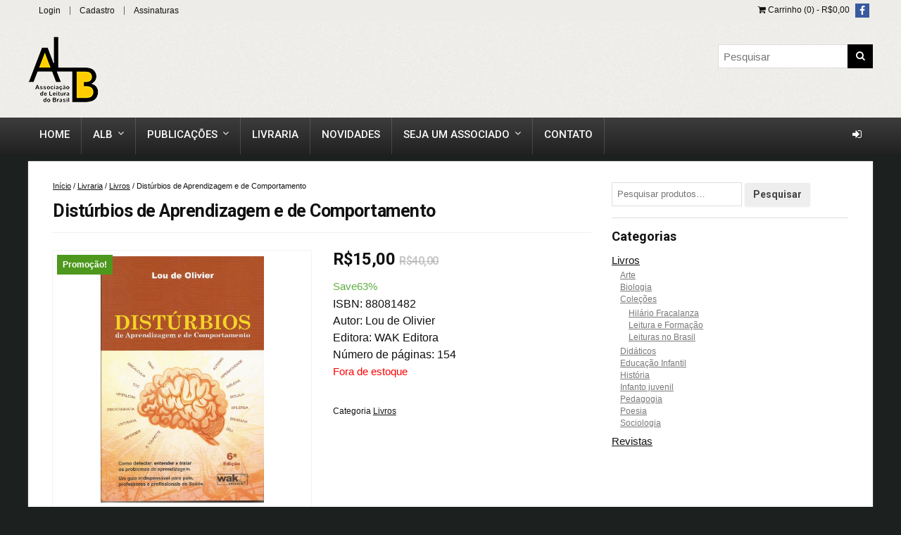

--- FILE ---
content_type: text/html; charset=UTF-8
request_url: https://alb.org.br/livraria/disturbios-de-aprendizagem-e-de-comportamento/
body_size: 18732
content:
<!DOCTYPE html>
<!--[if IE 8]>    <html class="ie8" lang="pt-BR"> <![endif]-->
<!--[if IE 9]>    <html class="ie9" lang="pt-BR"> <![endif]-->
<!--[if (gt IE 9)|!(IE)] lang="pt-BR"><![endif]-->
<html lang="pt-BR">
<head>
<meta charset="utf-8" />
<meta name="viewport" content="width=device-width" />
<!-- feeds & pingback -->
<link rel="profile" href="http://gmpg.org/xfn/11" />
<link rel="pingback" href="https://alb.org.br/xmlrpc.php" />
<!--[if lt IE 9]><script src="https://alb.org.br/wp-content/themes/alb/js/html5shiv.js"></script><![endif]-->	
<title>Distúrbios de Aprendizagem e de Comportamento &#8211; ALB &#8211; Associação de Leitura do Brasil</title>
<meta name='robots' content='max-image-preview:large' />
        <style type="text/css">
           
                                                        
                </style>
        <script type="text/javascript">
    var mdf_is_search_going =0;
    var mdf_tmp_order = 0;
    var mdf_tmp_orderby = 0;
    //+++
    var lang_one_moment = "One Moment ...";
    var mdf_lang_loading = "Loading ...";
    var mdf_lang_cancel = "Cancel";
    var mdf_lang_close = "Close";
    var mdf_lang_apply = "Apply";
    var mdf_tax_loader = '<img src="https://alb.org.br/wp-content/plugins/meta-data-filter/images/tax_loader.gif" alt="loader" />';
    var mdf_week_first_day =0;
    var mdf_calendar_date_format = "mm/dd/yy";
    var mdf_site_url = "https://alb.org.br";
    var mdf_plugin_url = "https://alb.org.br/wp-content/plugins/meta-data-filter/";
    var mdf_default_order_by = "date";
    var mdf_default_order = "DESC";
    var show_tax_all_childs =0;
    var mdf_current_term_id = 0;

    var mdf_current_tax = "";
    //admin
    var lang_no_ui_sliders = "no ui sliders in selected mdf category";
    var lang_updated = "Updated";
    //+++
    var mdf_slug_cat = "meta_data_filter_cat";

    var mdf_tooltip_theme = "shadow";
    var tooltip_max_width = parseInt(220, 10);
    var ajaxurl = "https://alb.org.br/wp-admin/admin-ajax.php";
    var mdf_front_qtrans_lang = "";
    var mdf_front_wpml_lang = "";
    var mdf_use_chosen_js_w =0;
    var mdf_use_chosen_js_s =0;
    var mdf_use_custom_scroll_bar =1;
        mdf_front_qtrans_lang = "";
    var mdf_current_page_url = "https://alb.org.br/livraria/disturbios-de-aprendizagem-e-de-comportamento/";

    var mdf_sort_order = "DESC";
    var mdf_order_by = "date";
    var mdf_toggle_close_sign = "-";
    var mdf_toggle_open_sign = "+";
    var tab_slideout_icon = "https://alb.org.br/wp-content/plugins/meta-data-filter/images/icon_button_search.png";
    var tab_slideout_icon_w = "146";
    var tab_slideout_icon_h = "131";
    var mdf_use_custom_icheck = 1;
    var icheck_skin = {};
    icheck_skin.skin = "flat";
    icheck_skin.color = "aero";


    var mdtf_overlay_skin = "default";




    function mdf_js_after_ajax_done() {
    }
</script>

<link rel='dns-prefetch' href='//fonts.googleapis.com' />
<link rel="alternate" type="application/rss+xml" title="Feed para ALB - Associação de Leitura do Brasil &raquo;" href="https://alb.org.br/feed/" />
<link rel="alternate" type="application/rss+xml" title="Feed de comentários para ALB - Associação de Leitura do Brasil &raquo;" href="https://alb.org.br/comments/feed/" />
<meta property='og:site_name' content='ALB - Associação de Leitura do Brasil'/><meta property='og:url' content='https://alb.org.br/livraria/disturbios-de-aprendizagem-e-de-comportamento/'/><meta property='og:title' content='Distúrbios de Aprendizagem e de Comportamento'/><meta property='og:type' content='article'/><meta property='og:image' content='https://alb.org.br/wp-content/uploads/2016/05/disturbios-de-aprendizagem.jpg'/><script type="text/javascript">
window._wpemojiSettings = {"baseUrl":"https:\/\/s.w.org\/images\/core\/emoji\/14.0.0\/72x72\/","ext":".png","svgUrl":"https:\/\/s.w.org\/images\/core\/emoji\/14.0.0\/svg\/","svgExt":".svg","source":{"concatemoji":"https:\/\/alb.org.br\/wp-includes\/js\/wp-emoji-release.min.js?ver=6.1.9"}};
/*! This file is auto-generated */
!function(e,a,t){var n,r,o,i=a.createElement("canvas"),p=i.getContext&&i.getContext("2d");function s(e,t){var a=String.fromCharCode,e=(p.clearRect(0,0,i.width,i.height),p.fillText(a.apply(this,e),0,0),i.toDataURL());return p.clearRect(0,0,i.width,i.height),p.fillText(a.apply(this,t),0,0),e===i.toDataURL()}function c(e){var t=a.createElement("script");t.src=e,t.defer=t.type="text/javascript",a.getElementsByTagName("head")[0].appendChild(t)}for(o=Array("flag","emoji"),t.supports={everything:!0,everythingExceptFlag:!0},r=0;r<o.length;r++)t.supports[o[r]]=function(e){if(p&&p.fillText)switch(p.textBaseline="top",p.font="600 32px Arial",e){case"flag":return s([127987,65039,8205,9895,65039],[127987,65039,8203,9895,65039])?!1:!s([55356,56826,55356,56819],[55356,56826,8203,55356,56819])&&!s([55356,57332,56128,56423,56128,56418,56128,56421,56128,56430,56128,56423,56128,56447],[55356,57332,8203,56128,56423,8203,56128,56418,8203,56128,56421,8203,56128,56430,8203,56128,56423,8203,56128,56447]);case"emoji":return!s([129777,127995,8205,129778,127999],[129777,127995,8203,129778,127999])}return!1}(o[r]),t.supports.everything=t.supports.everything&&t.supports[o[r]],"flag"!==o[r]&&(t.supports.everythingExceptFlag=t.supports.everythingExceptFlag&&t.supports[o[r]]);t.supports.everythingExceptFlag=t.supports.everythingExceptFlag&&!t.supports.flag,t.DOMReady=!1,t.readyCallback=function(){t.DOMReady=!0},t.supports.everything||(n=function(){t.readyCallback()},a.addEventListener?(a.addEventListener("DOMContentLoaded",n,!1),e.addEventListener("load",n,!1)):(e.attachEvent("onload",n),a.attachEvent("onreadystatechange",function(){"complete"===a.readyState&&t.readyCallback()})),(e=t.source||{}).concatemoji?c(e.concatemoji):e.wpemoji&&e.twemoji&&(c(e.twemoji),c(e.wpemoji)))}(window,document,window._wpemojiSettings);
</script>
<style type="text/css">
img.wp-smiley,
img.emoji {
	display: inline !important;
	border: none !important;
	box-shadow: none !important;
	height: 1em !important;
	width: 1em !important;
	margin: 0 0.07em !important;
	vertical-align: -0.1em !important;
	background: none !important;
	padding: 0 !important;
}
</style>
	<link rel='stylesheet' id='wp-block-library-css' href='https://alb.org.br/wp-includes/css/dist/block-library/style.min.css?ver=6.1.9' type='text/css' media='all' />
<link rel='stylesheet' id='classic-theme-styles-css' href='https://alb.org.br/wp-includes/css/classic-themes.min.css?ver=1' type='text/css' media='all' />
<style id='global-styles-inline-css' type='text/css'>
body{--wp--preset--color--black: #000000;--wp--preset--color--cyan-bluish-gray: #abb8c3;--wp--preset--color--white: #ffffff;--wp--preset--color--pale-pink: #f78da7;--wp--preset--color--vivid-red: #cf2e2e;--wp--preset--color--luminous-vivid-orange: #ff6900;--wp--preset--color--luminous-vivid-amber: #fcb900;--wp--preset--color--light-green-cyan: #7bdcb5;--wp--preset--color--vivid-green-cyan: #00d084;--wp--preset--color--pale-cyan-blue: #8ed1fc;--wp--preset--color--vivid-cyan-blue: #0693e3;--wp--preset--color--vivid-purple: #9b51e0;--wp--preset--gradient--vivid-cyan-blue-to-vivid-purple: linear-gradient(135deg,rgba(6,147,227,1) 0%,rgb(155,81,224) 100%);--wp--preset--gradient--light-green-cyan-to-vivid-green-cyan: linear-gradient(135deg,rgb(122,220,180) 0%,rgb(0,208,130) 100%);--wp--preset--gradient--luminous-vivid-amber-to-luminous-vivid-orange: linear-gradient(135deg,rgba(252,185,0,1) 0%,rgba(255,105,0,1) 100%);--wp--preset--gradient--luminous-vivid-orange-to-vivid-red: linear-gradient(135deg,rgba(255,105,0,1) 0%,rgb(207,46,46) 100%);--wp--preset--gradient--very-light-gray-to-cyan-bluish-gray: linear-gradient(135deg,rgb(238,238,238) 0%,rgb(169,184,195) 100%);--wp--preset--gradient--cool-to-warm-spectrum: linear-gradient(135deg,rgb(74,234,220) 0%,rgb(151,120,209) 20%,rgb(207,42,186) 40%,rgb(238,44,130) 60%,rgb(251,105,98) 80%,rgb(254,248,76) 100%);--wp--preset--gradient--blush-light-purple: linear-gradient(135deg,rgb(255,206,236) 0%,rgb(152,150,240) 100%);--wp--preset--gradient--blush-bordeaux: linear-gradient(135deg,rgb(254,205,165) 0%,rgb(254,45,45) 50%,rgb(107,0,62) 100%);--wp--preset--gradient--luminous-dusk: linear-gradient(135deg,rgb(255,203,112) 0%,rgb(199,81,192) 50%,rgb(65,88,208) 100%);--wp--preset--gradient--pale-ocean: linear-gradient(135deg,rgb(255,245,203) 0%,rgb(182,227,212) 50%,rgb(51,167,181) 100%);--wp--preset--gradient--electric-grass: linear-gradient(135deg,rgb(202,248,128) 0%,rgb(113,206,126) 100%);--wp--preset--gradient--midnight: linear-gradient(135deg,rgb(2,3,129) 0%,rgb(40,116,252) 100%);--wp--preset--duotone--dark-grayscale: url('#wp-duotone-dark-grayscale');--wp--preset--duotone--grayscale: url('#wp-duotone-grayscale');--wp--preset--duotone--purple-yellow: url('#wp-duotone-purple-yellow');--wp--preset--duotone--blue-red: url('#wp-duotone-blue-red');--wp--preset--duotone--midnight: url('#wp-duotone-midnight');--wp--preset--duotone--magenta-yellow: url('#wp-duotone-magenta-yellow');--wp--preset--duotone--purple-green: url('#wp-duotone-purple-green');--wp--preset--duotone--blue-orange: url('#wp-duotone-blue-orange');--wp--preset--font-size--small: 13px;--wp--preset--font-size--medium: 20px;--wp--preset--font-size--large: 36px;--wp--preset--font-size--x-large: 42px;--wp--preset--spacing--20: 0.44rem;--wp--preset--spacing--30: 0.67rem;--wp--preset--spacing--40: 1rem;--wp--preset--spacing--50: 1.5rem;--wp--preset--spacing--60: 2.25rem;--wp--preset--spacing--70: 3.38rem;--wp--preset--spacing--80: 5.06rem;}:where(.is-layout-flex){gap: 0.5em;}body .is-layout-flow > .alignleft{float: left;margin-inline-start: 0;margin-inline-end: 2em;}body .is-layout-flow > .alignright{float: right;margin-inline-start: 2em;margin-inline-end: 0;}body .is-layout-flow > .aligncenter{margin-left: auto !important;margin-right: auto !important;}body .is-layout-constrained > .alignleft{float: left;margin-inline-start: 0;margin-inline-end: 2em;}body .is-layout-constrained > .alignright{float: right;margin-inline-start: 2em;margin-inline-end: 0;}body .is-layout-constrained > .aligncenter{margin-left: auto !important;margin-right: auto !important;}body .is-layout-constrained > :where(:not(.alignleft):not(.alignright):not(.alignfull)){max-width: var(--wp--style--global--content-size);margin-left: auto !important;margin-right: auto !important;}body .is-layout-constrained > .alignwide{max-width: var(--wp--style--global--wide-size);}body .is-layout-flex{display: flex;}body .is-layout-flex{flex-wrap: wrap;align-items: center;}body .is-layout-flex > *{margin: 0;}:where(.wp-block-columns.is-layout-flex){gap: 2em;}.has-black-color{color: var(--wp--preset--color--black) !important;}.has-cyan-bluish-gray-color{color: var(--wp--preset--color--cyan-bluish-gray) !important;}.has-white-color{color: var(--wp--preset--color--white) !important;}.has-pale-pink-color{color: var(--wp--preset--color--pale-pink) !important;}.has-vivid-red-color{color: var(--wp--preset--color--vivid-red) !important;}.has-luminous-vivid-orange-color{color: var(--wp--preset--color--luminous-vivid-orange) !important;}.has-luminous-vivid-amber-color{color: var(--wp--preset--color--luminous-vivid-amber) !important;}.has-light-green-cyan-color{color: var(--wp--preset--color--light-green-cyan) !important;}.has-vivid-green-cyan-color{color: var(--wp--preset--color--vivid-green-cyan) !important;}.has-pale-cyan-blue-color{color: var(--wp--preset--color--pale-cyan-blue) !important;}.has-vivid-cyan-blue-color{color: var(--wp--preset--color--vivid-cyan-blue) !important;}.has-vivid-purple-color{color: var(--wp--preset--color--vivid-purple) !important;}.has-black-background-color{background-color: var(--wp--preset--color--black) !important;}.has-cyan-bluish-gray-background-color{background-color: var(--wp--preset--color--cyan-bluish-gray) !important;}.has-white-background-color{background-color: var(--wp--preset--color--white) !important;}.has-pale-pink-background-color{background-color: var(--wp--preset--color--pale-pink) !important;}.has-vivid-red-background-color{background-color: var(--wp--preset--color--vivid-red) !important;}.has-luminous-vivid-orange-background-color{background-color: var(--wp--preset--color--luminous-vivid-orange) !important;}.has-luminous-vivid-amber-background-color{background-color: var(--wp--preset--color--luminous-vivid-amber) !important;}.has-light-green-cyan-background-color{background-color: var(--wp--preset--color--light-green-cyan) !important;}.has-vivid-green-cyan-background-color{background-color: var(--wp--preset--color--vivid-green-cyan) !important;}.has-pale-cyan-blue-background-color{background-color: var(--wp--preset--color--pale-cyan-blue) !important;}.has-vivid-cyan-blue-background-color{background-color: var(--wp--preset--color--vivid-cyan-blue) !important;}.has-vivid-purple-background-color{background-color: var(--wp--preset--color--vivid-purple) !important;}.has-black-border-color{border-color: var(--wp--preset--color--black) !important;}.has-cyan-bluish-gray-border-color{border-color: var(--wp--preset--color--cyan-bluish-gray) !important;}.has-white-border-color{border-color: var(--wp--preset--color--white) !important;}.has-pale-pink-border-color{border-color: var(--wp--preset--color--pale-pink) !important;}.has-vivid-red-border-color{border-color: var(--wp--preset--color--vivid-red) !important;}.has-luminous-vivid-orange-border-color{border-color: var(--wp--preset--color--luminous-vivid-orange) !important;}.has-luminous-vivid-amber-border-color{border-color: var(--wp--preset--color--luminous-vivid-amber) !important;}.has-light-green-cyan-border-color{border-color: var(--wp--preset--color--light-green-cyan) !important;}.has-vivid-green-cyan-border-color{border-color: var(--wp--preset--color--vivid-green-cyan) !important;}.has-pale-cyan-blue-border-color{border-color: var(--wp--preset--color--pale-cyan-blue) !important;}.has-vivid-cyan-blue-border-color{border-color: var(--wp--preset--color--vivid-cyan-blue) !important;}.has-vivid-purple-border-color{border-color: var(--wp--preset--color--vivid-purple) !important;}.has-vivid-cyan-blue-to-vivid-purple-gradient-background{background: var(--wp--preset--gradient--vivid-cyan-blue-to-vivid-purple) !important;}.has-light-green-cyan-to-vivid-green-cyan-gradient-background{background: var(--wp--preset--gradient--light-green-cyan-to-vivid-green-cyan) !important;}.has-luminous-vivid-amber-to-luminous-vivid-orange-gradient-background{background: var(--wp--preset--gradient--luminous-vivid-amber-to-luminous-vivid-orange) !important;}.has-luminous-vivid-orange-to-vivid-red-gradient-background{background: var(--wp--preset--gradient--luminous-vivid-orange-to-vivid-red) !important;}.has-very-light-gray-to-cyan-bluish-gray-gradient-background{background: var(--wp--preset--gradient--very-light-gray-to-cyan-bluish-gray) !important;}.has-cool-to-warm-spectrum-gradient-background{background: var(--wp--preset--gradient--cool-to-warm-spectrum) !important;}.has-blush-light-purple-gradient-background{background: var(--wp--preset--gradient--blush-light-purple) !important;}.has-blush-bordeaux-gradient-background{background: var(--wp--preset--gradient--blush-bordeaux) !important;}.has-luminous-dusk-gradient-background{background: var(--wp--preset--gradient--luminous-dusk) !important;}.has-pale-ocean-gradient-background{background: var(--wp--preset--gradient--pale-ocean) !important;}.has-electric-grass-gradient-background{background: var(--wp--preset--gradient--electric-grass) !important;}.has-midnight-gradient-background{background: var(--wp--preset--gradient--midnight) !important;}.has-small-font-size{font-size: var(--wp--preset--font-size--small) !important;}.has-medium-font-size{font-size: var(--wp--preset--font-size--medium) !important;}.has-large-font-size{font-size: var(--wp--preset--font-size--large) !important;}.has-x-large-font-size{font-size: var(--wp--preset--font-size--x-large) !important;}
.wp-block-navigation a:where(:not(.wp-element-button)){color: inherit;}
:where(.wp-block-columns.is-layout-flex){gap: 2em;}
.wp-block-pullquote{font-size: 1.5em;line-height: 1.6;}
</style>
<link rel='stylesheet' id='contact-form-7-css' href='https://alb.org.br/wp-content/plugins/contact-form-7/includes/css/styles.css?ver=5.7.6' type='text/css' media='all' />
<link rel='stylesheet' id='ihc_font_style-css' href='https://alb.org.br/wp-content/plugins/indeed-membership-pro/assets/css/font-awesome.css?ver=6.1.9' type='text/css' media='all' />
<link rel='stylesheet' id='ihc_front_end_style-css' href='https://alb.org.br/wp-content/plugins/indeed-membership-pro/assets/css/style.css?ver=6.1.9' type='text/css' media='all' />
<link rel='stylesheet' id='ihc_templates_style-css' href='https://alb.org.br/wp-content/plugins/indeed-membership-pro/assets/css/templates.css?ver=6.1.9' type='text/css' media='all' />
<link rel='stylesheet' id='wpsm-comptable-styles-css' href='https://alb.org.br/wp-content/plugins/table-maker/css/style.css?ver=1.9.1' type='text/css' media='all' />
<link rel='stylesheet' id='eggrehub-css' href='https://alb.org.br/wp-content/themes/alb/css/eggrehub.css?ver=6.1.9' type='text/css' media='all' />
<link rel='stylesheet' id='style-css' href='https://alb.org.br/wp-content/themes/alb/style.css?ver=6.1.9' type='text/css' media='all' />
<link rel='stylesheet' id='responsive-css' href='https://alb.org.br/wp-content/themes/alb/css/responsive.css?ver=6.1.9' type='text/css' media='all' />
<link rel='stylesheet' id='rehub_shortcode-css' href='https://alb.org.br/wp-content/themes/alb/shortcodes/css/css.css?ver=6.1.9' type='text/css' media='all' />
<link rel='stylesheet' id='fontawesome-css' href='https://alb.org.br/wp-content/themes/alb/vafpress-framework/public/css/vendor/font-awesome.min.css?ver=6.1.9' type='text/css' media='all' />
<link rel='stylesheet' id='default_font-css' href='//fonts.googleapis.com/css?family=Roboto%3A300%2C400%2C700&#038;subset=latin%2Ccyrillic&#038;ver=6.1.9' type='text/css' media='all' />
<link rel='stylesheet' id='rehub-woocommerce-css' href='https://alb.org.br/wp-content/themes/alb/css/woocommerce.css?ver=6.1.9' type='text/css' media='all' />
<link rel='stylesheet' id='Roboto-css' href='//fonts.googleapis.com/css?family=Roboto%3A500&#038;subset=latin&#038;ver=6.1.9' type='text/css' media='all' />
<script type='text/javascript' src='https://alb.org.br/wp-includes/js/jquery/jquery.min.js?ver=3.6.1' id='jquery-core-js'></script>
<script type='text/javascript' src='https://alb.org.br/wp-includes/js/jquery/jquery-migrate.min.js?ver=3.3.2' id='jquery-migrate-js'></script>
<script type='text/javascript' src='https://alb.org.br/wp-includes/js/jquery/ui/core.min.js?ver=1.13.2' id='jquery-ui-core-js'></script>
<script type='text/javascript' src='https://alb.org.br/wp-content/plugins/meta-data-filter/js/front.js?ver=6.1.9' id='meta_data_filter_widget-js'></script>
<script type='text/javascript' id='cegg-price-alert-js-extra'>
/* <![CDATA[ */
var ceggPriceAlert = {"ajaxurl":"https:\/\/alb.org.br\/wp-admin\/admin-ajax.php","nonce":"0f01219b06"};
/* ]]> */
</script>
<script type='text/javascript' src='https://alb.org.br/wp-content/plugins/content-egg/res/js/price_alert.js?ver=5.5.0' id='cegg-price-alert-js'></script>
<script type='text/javascript' src='https://alb.org.br/wp-content/plugins/indeed-membership-pro/assets/js/jquery.uploadfile.min.js' id='ihc-jquery_upload_file-js'></script>
<script type='text/javascript' id='ihc-front_end_js-js-extra'>
/* <![CDATA[ */
var ihc_site_url = "https:\/\/alb.org.br";
/* ]]> */
</script>
<script type='text/javascript' src='https://alb.org.br/wp-content/plugins/indeed-membership-pro/assets/js/functions.js' id='ihc-front_end_js-js'></script>
<script type='text/javascript' id='wc-add-to-cart-js-extra'>
/* <![CDATA[ */
var wc_add_to_cart_params = {"ajax_url":"\/wp-admin\/admin-ajax.php","wc_ajax_url":"https:\/\/alb.org.br\/?wc-ajax=%%endpoint%%","i18n_view_cart":"Ver carrinho","cart_url":"https:\/\/alb.org.br\/livraria\/carrinho\/","is_cart":"","cart_redirect_after_add":"no"};
/* ]]> */
</script>
<script type='text/javascript' src='https://alb.org.br/wp-content/plugins/woocommerce/assets/js/frontend/add-to-cart.min.js?ver=3.2.4' id='wc-add-to-cart-js'></script>
<script type='text/javascript' src='https://alb.org.br/wp-content/plugins/js_composer/assets/js/vendors/woocommerce-add-to-cart.js?ver=4.11.2.1' id='vc_woocommerce-add-to-cart-js-js'></script>
<script type='text/javascript' src='https://alb.org.br/wp-content/themes/alb/js/modernizr.js?ver=2.7.1' id='modernizr-js'></script>
<script type='text/javascript' id='rehub-postview-js-extra'>
/* <![CDATA[ */
var postviewvar = {"admin_ajax_url":"https:\/\/alb.org.br\/wp-admin\/admin-ajax.php","post_id":"8009"};
/* ]]> */
</script>
<script type='text/javascript' src='https://alb.org.br/wp-content/themes/alb/js/postviews.js?ver=6.1.9' id='rehub-postview-js'></script>
<link rel="https://api.w.org/" href="https://alb.org.br/wp-json/" /><link rel="alternate" type="application/json" href="https://alb.org.br/wp-json/wp/v2/product/8009" /><link rel="EditURI" type="application/rsd+xml" title="RSD" href="https://alb.org.br/xmlrpc.php?rsd" />
<link rel="wlwmanifest" type="application/wlwmanifest+xml" href="https://alb.org.br/wp-includes/wlwmanifest.xml" />
<meta name="generator" content="WordPress 6.1.9" />
<meta name="generator" content="WooCommerce 3.2.4" />
<link rel="canonical" href="https://alb.org.br/livraria/disturbios-de-aprendizagem-e-de-comportamento/" />
<link rel='shortlink' href='https://alb.org.br/?p=8009' />
<link rel="alternate" type="application/json+oembed" href="https://alb.org.br/wp-json/oembed/1.0/embed?url=https%3A%2F%2Falb.org.br%2Flivraria%2Fdisturbios-de-aprendizagem-e-de-comportamento%2F" />
<link rel="alternate" type="text/xml+oembed" href="https://alb.org.br/wp-json/oembed/1.0/embed?url=https%3A%2F%2Falb.org.br%2Flivraria%2Fdisturbios-de-aprendizagem-e-de-comportamento%2F&#038;format=xml" />
<style type="text/css"> header .main-nav{position:relative;z-index:999;width:100%;}body{background-color:#1c201f;background-image:none;}.dl-menuwrapper li a,nav.top_menu ul li a,#re_menu_near_logo li,#re_menu_near_logo li{font-family:"Roboto",trebuchet ms !important;font-weight:500!important;font-style:normal;}.header_top_wrap{background:none repeat scroll 0 0 #edece8!important;}.header-top,.header_top_wrap{border:none !important}#main_header{background-image:url("http://alb.org.br/wp-content/uploads/2016/06/bkg_header.jpg");background-position:left top;background-repeat:repeat}.footer-bottom{background-color:#f3bd1c !important}.footer-bottom .footer_widget{border:none !important} nav.top_menu > ul > li ul li a:hover{color:#111111}.widget.tabs > ul > li:hover{color:#ffffff;}.sidebar .dark_sidebar .tabs-item .detail .post-meta a.cat{color:#fff;}.footer-bottom .widget .f_menu li a:hover{text-decoration:underline;}.wpsm_promobox.rehub_promobox{border-left-color:#f3bd1c!important;}.top_rating_block .top_rating_item .rating_col a.read_full,.color_link{color:#f3bd1c !important;}nav.top_menu > ul > li > a:hover,nav.top_menu > ul > li.current-menu-item a,.search-header-contents{border-top-color:#f3bd1c;}nav.top_menu > ul > li ul,.main-nav.dark_style{border-bottom:2px solid #f3bd1c;}.wpb_content_element.wpsm-tabs.n_b_tab .wpb_tour_tabs_wrapper .wpb_tabs_nav .ui-state-active a{border-bottom:3px solid #f3bd1c !important}.featured_slider:hover .score,.top_chart_controls .controls:hover,article.post .wpsm_toplist_heading:before{border-color:#f3bd1c;}.btn_more:hover,.small_post .overlay .btn_more:hover{border:1px solid #f3bd1c;color:#fff}.wpsm-tabs ul.ui-tabs-nav .ui-state-active a,.rehub_woo_review .rehub_woo_tabs_menu li.current{border-top:3px solid #f3bd1c;}.wps_promobox{border-left:3px solid #f3bd1c;}.gallery-pics .gp-overlay{box-shadow:0 0 0 4px #f3bd1c inset;}.post .rehub_woo_tabs_menu li.current{border-top:2px solid #f3bd1c;}.rething_item a.cat{border-bottom-color:#f3bd1c}nav.top_menu ul li ul{border-bottom:2px solid #f3bd1c;} #buddypress div.item-list-tabs ul li.selected a span,#buddypress div.item-list-tabs ul li.current a span,#buddypress div.item-list-tabs ul li a span,.user-profile-div .user-menu-tab > li.active > a,.user-profile-div .user-menu-tab > li.active > a:focus,.user-profile-div .user-menu-tab > li.active > a:hover,.slide .news_cat a,.news_in_thumb:hover .news_cat a,.news_out_thumb:hover .news_cat a,.col-feat-grid:hover .news_cat a,.alphabet-filter .return_to_letters span,.carousel-style-deal .re_carousel .controls,.re_carousel .controls:hover,.openedprevnext .postNavigation a,.postNavigation a:hover,.top_chart_pagination a.selected,.woocommerce .widget_price_filter .ui-slider .ui-slider-handle,.woocommerce-page .widget_price_filter .ui-slider .ui-slider-handle,.main_slider .flex-control-paging li a.flex-active,.main_slider .flex-control-paging li a:hover,.widget_edd_cart_widget .edd-cart-number-of-items .edd-cart-quantity,.btn_more:hover,.news_out_tabs > ul > li:hover,.news_out_tabs > ul > li.current,.featured_slider:hover .score,#bbp_user_edit_submit,.bbp-topic-pagination a,.bbp-topic-pagination a,.title_deal_wrap,.widget.tabs > ul > li:hover,.custom-checkbox label.checked:after,.post_slider .caption,.slider_post .caption,ul.postpagination li.active a,ul.postpagination li:hover a,ul.postpagination li a:focus,.post_slider .flex-control-nav li a.flex-active,.post_slider .flex-control-nav li a:hover,.top_theme h5 strong,.re_carousel .text:after,.widget.tabs .current,#topcontrol:hover,.featured_slider .flex-control-paging li a.flex-active,.featured_slider .flex-control-paging li a:hover,.main_slider .flex-overlay:hover a.read-more,.rehub_chimp #mc_embed_signup input#mc-embedded-subscribe,#rank_1.top_rating_item .rank_count,#toplistmenu > ul li:before,.rehub_chimp:before,.wpsm-members > strong:first-child,.r_catbox_btn,.wpcf7 .wpcf7-submit{background:#f3bd1c;}@media (max-width:767px){.postNavigation a{background:#f3bd1c;}} a,.woo_carousel_block .price ins,.carousel-style-deal .deal-item .priced_block .price_count ins,nav.top_menu ul li.menu-item-has-children ul li.menu-item-has-children > a:before,.top_chart_controls .controls:hover,.flexslider .fa-pulse,.footer-bottom .widget .f_menu li a:hover,.comment_form h3 a,.bbp-body li.bbp-forum-info > a:hover,.bbp-body li.bbp-topic-title > a:hover,#subscription-toggle a:before,#favorite-toggle a:before,.aff_offer_links .aff_name a,.rehub_feat_block .start_price span,.news_lettr p a,.sidebar .featured_slider .link,.commentlist .comment-content small a,.related_articles .title_cat_related a,article em.emph,.campare_table table.one td strong.red,.sidebar .tabs-item .detail p a,.category_tab h5 a:hover,.sidebar .widget p a,.footer-bottom .widget .title span,footer p a,.welcome-frase strong,.news_lettr:after,article.post .wpsm_toplist_heading:before,article.post a.color_link,.categoriesbox:hover h3 a:after,.bbp-body li.bbp-forum-info > a,.bbp-body li.bbp-topic-title > a,.widget .title i{color:#f3bd1c;} span.re_filtersort_btn:hover,span.active.re_filtersort_btn,.page-link > span:not(.page-link-title),.postimagetrend .title,.widget.widget_affegg_widget .title,.widget.top_offers .title,header .header_first_style .search form.search-form [type="submit"],.more_post a,.more_post span,.filter_home_pick span.active,.filter_home_pick span:hover{background:#000000 !important;color:#fff !important;}.widget.widget_affegg_widget .title:after,.widget.top_offers .title:after,.vc_tta-tabs.wpsm-tabs .vc_tta-tab.vc_active,.vc_tta-tabs.wpsm-tabs .vc_tta-panel.vc_active .vc_tta-panel-heading{border-top-color:#000000 !important;}.page-link > span:not(.page-link-title){border:1px solid #000000;}.page-link > span:not(.page-link-title),.header_first_style .search form.search-form [type="submit"] i{color:#fff !important;}.rh_wrapper_video_playlist .rh_video_currently_playing,.rh_wrapper_video_playlist .rh_video_currently_playing.rh_click_video:hover{background-color:#000000;box-shadow:1200px 0 0 #000000 inset;}  .woocommerce .summary .masked_coupon,.woocommerce a.woo_loop_btn,.woocommerce input.button.alt,.woocommerce .checkout-button.button,.woocommerce a.add_to_cart_button,.woocommerce-page a.add_to_cart_button,.woocommerce a.single_add_to_cart_button,.woocommerce-page a.single_add_to_cart_button,.woocommerce div.product form.cart .button,.woocommerce-page div.product form.cart .button,.priced_block .btn_offer_block,.woobtn_offer_block,input.mdf_button,#buddypress input[type="submit"],#buddypress input[type="button"],#buddypress input[type="reset"],#buddypress button.submit,.ap-pro-form-field-wrapper input[type="submit"],.btn_block_part .btn_offer_block,.wpsm-button.rehub_main_btn{background:none #000000 !important;box-shadow:0 2px 2px #E7E7E7 !important;color:#fff !important;border-radius:0 !important;text-decoration:none !important}.woocommerce a.woo_loop_btn:hover,.woocommerce input.button.alt:hover,.woocommerce .checkout-button.button:hover,.woocommerce a.add_to_cart_button:hover,.woocommerce-page a.add_to_cart_button:hover,.woocommerce a.single_add_to_cart_button:hover,.woocommerce-page a.single_add_to_cart_button:hover,.woocommerce div.product form.cart .button:hover,.woocommerce-page div.product form.cart .button:hover,.priced_block .btn_offer_block:hover,.wpsm-button.rehub_main_btn:hover,#buddypress input[type="submit"]:hover,#buddypress input[type="button"]:hover,#buddypress input[type="reset"]:hover,#buddypress button.submit:hover,.post .btn:hover,.small_post .btn:hover,.ap-pro-form-field-wrapper input[type="submit"]:hover,.btn_block_part .btn_offer_block:hover{background:none #000000 !important;color:#fff !important;opacity:0.8}.woocommerce a.woo_loop_btn:active,.woocommerce .button.alt:active,.woocommerce .checkout-button.button:active,.woocommerce a.add_to_cart_button:active,.woocommerce-page a.add_to_cart_button:active,.woocommerce a.single_add_to_cart_button:active,.woocommerce-page a.single_add_to_cart_button:active,.woocommerce div.product form.cart .button:active,.woocommerce-page div.product form.cart .button:active,.wpsm-button.rehub_main_btn:active,#buddypress input[type="submit"]:active,#buddypress input[type="button"]:active,#buddypress input[type="reset"]:active,#buddypress button.submit:active,.ap-pro-form-field-wrapper input[type="submit"]:active,.btn_block_part .btn_offer_block:active{background:none #000000 !important;box-shadow:none;top:2px;color:#fff !important;}.re_thing_btn .rehub_offer_coupon.masked_coupon:after{border:1px dashed #000000;border-left:none;}.re_thing_btn.continue_thing_btn a,.re_thing_btn .rehub_offer_coupon.not_masked_coupon{color:#000000 !important;}.re_thing_btn a,.re_thing_btn .rehub_offer_coupon{background-color:#000000;border:1px solid #000000;}.main_slider .re_thing_btn a{background-color:#000000 !important;}.re_thing_btn .rehub_offer_coupon{border-style:dashed;}.re_thing_btn a:hover,.re_thing_btn.continue_thing_btn a:hover{background-color:#CC940F;border:1px solid #CC940F;color:#fff !important}.rehub_offer_coupon.zeroclipboard-is-hover{border:1px dashed #CC940F;}.rehub_offer_coupon.zeroclipboard-is-hover i.fa{color:#CC940F}.re_thing_btn .rehub_offer_coupon.not_masked_coupon.zeroclipboard-is-hover{color:#CC940F !important}@media(min-width:1224px){.single-post .full_width > article.post,single-product .full_width > article.post{padding:32px}.top_single_area.full_width{margin:25px 32px 0 32px;}.full_width .wpsm-comptable td img{padding:5px}}</style>	<noscript><style>.woocommerce-product-gallery{ opacity: 1 !important; }</style></noscript>
	<meta name="generator" content="Powered by Visual Composer - drag and drop page builder for WordPress."/>
<!--[if lte IE 9]><link rel="stylesheet" type="text/css" href="https://alb.org.br/wp-content/plugins/js_composer/assets/css/vc_lte_ie9.min.css" media="screen"><![endif]--><!--[if IE  8]><link rel="stylesheet" type="text/css" href="https://alb.org.br/wp-content/plugins/js_composer/assets/css/vc-ie8.min.css" media="screen"><![endif]--><noscript><style type="text/css"> .wpb_animate_when_almost_visible { opacity: 1; }</style></noscript><style>.main-nav.dark_style {max-height: 53px;}
footer#theme_footer.dark_style {
    background: none #f3bd1c;
    border-top: 0px solid #4e4e4e;
}
#theme_footer p, #theme_footer a {color: #000;}

.woocommerce ul.products li.product a.button.woo_loop_btn, 
.offer_grid.woocommerce a.woo_loop_btn {
        background-color: #000!important;
   
    }</style></head>
<body class="product-template-default single single-product postid-8009 woocommerce woocommerce-page wpb-js-composer js-comp-ver-4.11.2.1 vc_responsive">
	
<!-- HEADER -->
<header id="main_header" class="white_style">
<div class="header_wrap">
    <div id="top_ankor"></div>
      
        <!-- top -->  
        <div class="header_top_wrap white_style">
            <div class="header-top clearfix">    
                                    <div class="top-nav"><i class="fa fa-caret-down re-top-menu-collapse"></i><ul id="menu-pre-login" class="menu"><li id="menu-item-7531" class="menu-item menu-item-type-post_type menu-item-object-page menu-item-7531"><a href="https://alb.org.br/seja-um-associado/login/">Login</a></li>
<li id="menu-item-7532" class="menu-item menu-item-type-post_type menu-item-object-page menu-item-7532"><a href="https://alb.org.br/seja-um-associado/cadastro/">Cadastro</a></li>
<li id="menu-item-7533" class="menu-item menu-item-type-post_type menu-item-object-page menu-item-7533"><a href="https://alb.org.br/seja-um-associado/assinaturas/">Assinaturas</a></li>
</ul></div>                                <div class="top-social"> 
                                
           			                     		<div class="social_icon small_i">
		

					<a href="https://www.facebook.com/Associa%C3%A7%C3%A3o-de-Leitura-do-Brasil-326821327371802/" class="fb" rel="nofollow" target="_blank"><i class="fa fa-facebook"></i></a>
			

		
		
		
			

		
					
		
		
		
		
		
			

																				

	</div>

  
                   	        
                                        <a class="cart-contents cart_count_0" href="https://alb.org.br/livraria/carrinho/"><i class="fa fa-shopping-cart"></i> Carrinho (0) - <span class="woocommerce-Price-amount amount"><span class="woocommerce-Price-currencySymbol">&#82;&#36;</span>0,00</span></a>                </div>
            </div>
        </div>
        <!-- /top --> 
        <!-- Logo section -->
    <div class="logo_section_wrap">
        <div class="logo-section header_first_style clearfix">
            <div class="logo">
          		          			<a href="https://alb.org.br" class="logo_image"><img src="http://alb.org.br/wp-content/uploads/2016/04/logo-alb-color.png" alt="ALB &#8211; Associação de Leitura do Brasil" /></a>
          		 
                      
            </div>
            <div class="search head_search"><form  role="search" method="get" class="search-form" action="https://alb.org.br/">
  	<input type="text" name="s" placeholder="Pesquisar"  data-posttype="post">
  	<input type="hidden" name="post_type" value="post" />  	<button type="submit" class="btnsearch"><i class="fa fa-search"></i></button>
</form>
</div>                                    
        </div>
    </div>
    <!-- /Logo section -->  
    <!-- Main Navigation -->
    <div class="main-nav dark_style">   
        <nav class="top_menu"><ul id="menu-main" class="menu"><li id="menu-item-20" class="menu-item menu-item-type-custom menu-item-object-custom menu-item-home"><a href="http://alb.org.br/" class="menu-item-one-line">Home</a></li>
<li id="menu-item-19" class="menu-item menu-item-type-post_type menu-item-object-page menu-item-has-children"><a href="https://alb.org.br/a-alb/" class="menu-item-one-line">ALB</a>
<ul class="sub-menu">
	<li id="menu-item-102" class="menu-item menu-item-type-post_type menu-item-object-page"><a href="https://alb.org.br/a-alb/administracao/" class="menu-item-one-line">Administração</a></li>
	<li id="menu-item-106" class="menu-item menu-item-type-post_type menu-item-object-page"><a href="https://alb.org.br/a-alb/diretoria-atual-bienio-20142016/" class="menu-item-one-line">Diretoria</a></li>
	<li id="menu-item-8534" class="menu-item menu-item-type-post_type menu-item-object-page"><a href="https://alb.org.br/associados/" class="menu-item-one-line">Associados</a></li>
	<li id="menu-item-105" class="menu-item menu-item-type-post_type menu-item-object-page"><a href="https://alb.org.br/parceiros/" class="menu-item-one-line">Parceiros</a></li>
	<li id="menu-item-7693" class="menu-item menu-item-type-post_type menu-item-object-page menu-item-has-children"><a href="https://alb.org.br/a-alb/documentos/" class="menu-item-one-line">Documentos</a>
	<ul class="sub-menu">
		<li id="menu-item-113" class="menu-item menu-item-type-post_type menu-item-object-page"><a href="https://alb.org.br/a-alb/estatutos/" class="menu-item-one-line">Estatutos</a></li>
		<li id="menu-item-7694" class="menu-item menu-item-type-post_type menu-item-object-page"><a href="https://alb.org.br/a-alb/documentos/atas/" class="menu-item-one-line">Atas</a></li>
		<li id="menu-item-7695" class="menu-item menu-item-type-post_type menu-item-object-page"><a href="https://alb.org.br/a-alb/documentos/relatorios/" class="menu-item-one-line">Relatórios</a></li>
	</ul>
</li>
	<li id="menu-item-30" class="menu-item menu-item-type-custom menu-item-object-custom menu-item-has-children"><a href="https://www.alleaula.fe.unicamp.br/grupos-de-pesquisas/pesquisa-alb-memorias" class="menu-item-one-line">ALB &#8211; Memórias</a>
	<ul class="sub-menu">
		<li id="menu-item-126" class="menu-item menu-item-type-post_type menu-item-object-page"><a href="https://alb.org.br/estudos/" class="menu-item-one-line">Estudos</a></li>
	</ul>
</li>
	<li id="menu-item-8491" class="menu-item menu-item-type-custom menu-item-object-custom menu-item-has-children"><a href="#" class="menu-item-one-line">Projetos</a>
	<ul class="sub-menu">
		<li id="menu-item-8689" class="menu-item menu-item-type-post_type menu-item-object-page"><a href="https://alb.org.br/nucleo-de-leitura-da-alb/" class="menu-item-one-line">Núcleo de Leitura da ALB</a></li>
	</ul>
</li>
</ul>
</li>
<li id="menu-item-8439" class="menu-item menu-item-type-custom menu-item-object-custom menu-item-has-children"><a href="#" class="menu-item-one-line">Publicações</a>
<ul class="sub-menu">
	<li id="menu-item-8436" class="menu-item menu-item-type-custom menu-item-object-custom menu-item-has-children"><a href="#" class="menu-item-one-line">Revista Leitura: Teoria e Prática</a>
	<ul class="sub-menu">
		<li id="menu-item-7766" class="menu-item menu-item-type-custom menu-item-object-custom"><a target="_blank" href="http://ltp.emnuvens.com.br/ltp" class="menu-item-one-line">Edições Online</a></li>
		<li id="menu-item-8435" class="menu-item menu-item-type-custom menu-item-object-custom"><a href="http://alb.org.br/leitura-teoria-e-pratica-edicoes-anteriores" class="menu-item-one-line">Edições Anteriores</a></li>
	</ul>
</li>
	<li id="menu-item-7765" class="menu-item menu-item-type-custom menu-item-object-custom"><a target="_blank" href="http://alb.org.br/linha-mestra-edicoes-anteriores/" class="menu-item-one-line">Revista Linha Mestra</a></li>
	<li id="menu-item-159" class="menu-item menu-item-type-post_type menu-item-object-page"><a href="https://alb.org.br/anais-o-professor-e-a-leitura-do-jornal/" class="menu-item-one-line">Anais – O Professor e a Leitura do Jornal</a></li>
	<li id="menu-item-160" class="menu-item menu-item-type-post_type menu-item-object-page"><a href="https://alb.org.br/anais-cole/" class="menu-item-one-line">Anais – COLE</a></li>
	<li id="menu-item-162" class="menu-item menu-item-type-post_type menu-item-object-page"><a href="https://alb.org.br/publicacoes/colecao-leitura-e-formacao/" class="menu-item-one-line">Coleção Leitura e Formação</a></li>
	<li id="menu-item-163" class="menu-item menu-item-type-post_type menu-item-object-page"><a href="https://alb.org.br/publicacoes/colecao-hilario-fracalanza/" class="menu-item-one-line">Coleção Hilário Fracalanza</a></li>
</ul>
</li>
<li id="menu-item-97" class="menu-item menu-item-type-post_type menu-item-object-page current_page_parent"><a href="https://alb.org.br/livraria/" class="menu-item-one-line">Livraria</a></li>
<li id="menu-item-210" class="menu-item menu-item-type-post_type menu-item-object-page"><a href="https://alb.org.br/novidades/" class="menu-item-one-line">Novidades</a></li>
<li id="menu-item-7792" class="menu-item menu-item-type-custom menu-item-object-custom menu-item-has-children"><a href="#" class="menu-item-one-line">Seja um Associado</a>
<ul class="sub-menu">
	<li id="menu-item-90" class="menu-item menu-item-type-post_type menu-item-object-page"><a href="https://alb.org.br/seja-um-associado/cadastro/" class="menu-item-one-line">Cadastro</a></li>
	<li id="menu-item-89" class="menu-item menu-item-type-post_type menu-item-object-page"><a href="https://alb.org.br/seja-um-associado/login/" class="menu-item-one-line">Login</a></li>
	<li id="menu-item-86" class="menu-item menu-item-type-post_type menu-item-object-page"><a href="https://alb.org.br/seja-um-associado/minha-conta/" class="menu-item-one-line">Minha Conta</a></li>
	<li id="menu-item-87" class="menu-item menu-item-type-post_type menu-item-object-page"><a href="https://alb.org.br/seja-um-associado/logout/" class="menu-item-one-line">Logout</a></li>
</ul>
</li>
<li id="menu-item-18" class="menu-item menu-item-type-post_type menu-item-object-page"><a href="https://alb.org.br/contato/" class="menu-item-one-line">Contato</a></li>
<li class="menu-item rehub-custom-menu-item rehub-top-login-onclick menu-item-one-line"><a class="act-rehub-login-popup menu-item-one-line" data-type="login" href="#"><i class="fa fa-sign-in"></i><span>Login / Register</span></a></li></ul></nav>        <div class="responsive_nav_wrap">
        </div>
        <div class="search-header-contents"><form  role="search" method="get" class="search-form" action="https://alb.org.br/">
  	<input type="text" name="s" placeholder="Pesquisar"  data-posttype="post">
  	<input type="hidden" name="post_type" value="post" />  	<button type="submit" class="btnsearch"><i class="fa fa-search"></i></button>
</form>
</div>
    </div>
    <!-- /Main Navigation -->
</div>  
</header>

    
    <!-- CONTENT -->
    <div class="content"> 
		<div class="clearfix">
		      <!-- Main Side -->
              <div class="main-side page clearfix ">

                <article class="post" id="page-8009">
	               <nav class="woocommerce-breadcrumb"><a href="https://alb.org.br">Início</a>&nbsp;&#47;&nbsp;<a href="https://alb.org.br/livraria/">Livraria</a>&nbsp;&#47;&nbsp;<a href="https://alb.org.br/categoria-produto/livros/">Livros</a>&nbsp;&#47;&nbsp;Distúrbios de Aprendizagem e de Comportamento</nav> 
                         
                    

<div id="product-8009" class="post-8009 product type-product status-publish has-post-thumbnail product_cat-livros first outofstock sale shipping-taxable purchasable product-type-simple">

	<div class="re_wooinner_title"><h1 class="product_title entry-title">Distúrbios de Aprendizagem e de Comportamento</h1></div><div class="clear"></div>
<div class="images">
	<figure>
	<div class="rh_table_image">
	<img src="https://alb.org.br/wp-content/uploads/2016/05/disturbios-de-aprendizagem.jpg" width="" height="324" alt="Distúrbios de Aprendizagem e de Comportamento" /><a href="https://alb.org.br/wp-content/uploads/2016/05/disturbios-de-aprendizagem.jpg" itemprop="image" class="woocommerce-main-image zoom" title="" data-rel="prettyPhoto"></a>	</div>
	</figure>
	
	<span class="onsale">Promoção!</span>
</div>
	<div class="summary entry-summary">

		<div class="re_wooinner_info mb0"></div><div class="re_wooinner_cta_wrapper"><div itemprop="offers" itemscope itemtype="http://schema.org/Offer">

	<p class="price"><del><span class="woocommerce-Price-amount amount"><span class="woocommerce-Price-currencySymbol">&#82;&#36;</span>40,00</span></del> <ins><span class="woocommerce-Price-amount amount"><span class="woocommerce-Price-currencySymbol">&#82;&#36;</span>15,00</span></ins></p>

	<meta itemprop="price" content="15.00" />
	<meta itemprop="priceCurrency" content="BRL" />
	<link itemprop="availability" href="http://schema.org/OutOfStock" />

</div>
    <span class="save_proc_woo">
        Save63%     </span>
<div itemprop="description">
	<div class="field field-type-text field-field-livro-isbn">
<div class="field-label">ISBN: 88081482</div>
</div>
<div class="field field-type-text field-field-livro-autor">
<div class="field-label">Autor: Lou de Olivier</div>
</div>
<div class="field field-type-text field-field-livro-editora">
<div class="field-label">Editora: WAK Editora</div>
</div>
<div class="field field-type-number-integer field-field-livro-paginas">
<div class="field-label">Número de páginas: 154</div>
</div>
</div>
<p class="stock out-of-stock">Fora de estoque</p>
</div><div class="product_meta">

	
	
	<span class="posted_in">Categoria <a href="https://alb.org.br/categoria-produto/livros/" rel="tag">Livros</a></span>
	
	
</div>


	</div><!-- .summary -->

	
	<div class="woocommerce-tabs wc-tabs-wrapper">
		<ul class="tabs wc-tabs" role="tablist">
							<li class="description_tab" id="tab-title-description" role="tab" aria-controls="tab-description">
					<a href="#tab-description">Descrição</a>
				</li>
							<li class="additional_information_tab" id="tab-title-additional_information" role="tab" aria-controls="tab-additional_information">
					<a href="#tab-additional_information">Informação adicional</a>
				</li>
					</ul>
					<div class="woocommerce-Tabs-panel woocommerce-Tabs-panel--description panel entry-content wc-tab" id="tab-description" role="tabpanel" aria-labelledby="tab-title-description">
				
<h2>Product Description</h2>

<p>A história de vida da Dra. Lou nos faz compreender o modo direto e objetivo com que nos apresenta estudos tão profundo, com uma linguagem clara, que esclarece tanto aos que estão pouco familiarizados com os termos quanto a especialistas, que se utilizam de suas pesquisas para aprofundar seus estudos.<br />
Lou de Olivier sofreu dois acidentes aéreos, um automobilístico, teve anoxia por afogamento, o que lhe deixou com características disléxicas, sofreu um AVC (derrame) e esteve em coma por duas vezes, antes dos 30 anos&#8230; Tudo isso fez dela uma profissional única, conhecendo profundamente tanto a parte teórica quanto a prática dos distúrbios de que trata.<br />
Ela extraiu o melhor de cada área que estudou (e ainda estuda) e aliou a técnicas de dança e teatro. Isso tornou seu método único e totalmente inovador, no tratamento, no controle e, em alguns casos, na cura de distúrbios de aprendizagem, de memória, TOC (Transtorno Obsessivo Compulsivo) e de distúrbios diversos.<br />
Por tudo, esse é um livro com a finalidade de quebrar barreiras, com descobertas inovadoras e que muda, em definitivo, a visão arcaica que se tem dos distúrbios de aprendizagem, sintomas e tratamentos</p>

			</div>
					<div class="woocommerce-Tabs-panel woocommerce-Tabs-panel--additional_information panel entry-content wc-tab" id="tab-additional_information" role="tabpanel" aria-labelledby="tab-title-additional_information">
				
	<h2>Informação adicional</h2>

<table class="shop_attributes">
			<tr>
			<th>Peso</th>
			<td class="product_weight">0.194 kg</td>
		</tr>
	
			<tr>
			<th>Dimensões</th>
			<td class="product_dimensions">0.9 x 13.9 x 20.8 cm</td>
		</tr>
	
			<tr>
			<th>Autor</th>
			<td><p>Lou de Olivier</p>
</td>
		</tr>
			<tr>
			<th>Editora</th>
			<td><p>WAK Editora</p>
</td>
		</tr>
	</table>
			</div>
			</div>

<h3>Related Products</h3>
<div class="woo_carousel_block loading carousel-style-2 carousel-style-deal woocommerce showrow-3">

    <div class="re_carousel" data-showrow="3" data-auto="0" data-fullrow="0" data-laizy="1" data-loopdisable="1">
		                              
                 
				    				    																																																	                    	                 
			        			        <div class="deal-item-wrap">
			        	<div class="deal-item">
			                			                    <span class="small_sale_a_proc">
			                        -30%			                    </span>
			                			        	
			                <a href="https://alb.org.br/livraria/juventude-e-emprego-educar-para-qual-trabalho/">
			                	<img class="owl-lazy" data-src="https://alb.org.br/wp-content/uploads/2016/05/juventude-e-emprego.jpg" alt="Juventude e emprego: educar para qual trabalho?">
			                </a>                    
			        		<div class="info-overlay">
			                	
	<span class="price"><del><span class="woocommerce-Price-amount amount"><span class="woocommerce-Price-currencySymbol">&#82;&#36;</span>35,00</span></del> <ins><span class="woocommerce-Price-amount amount"><span class="woocommerce-Price-currencySymbol">&#82;&#36;</span>24,50</span></ins></span>
			                				            	</div>                                                                       
			        	</div>
			        	<div class="deal-detail">
				        	<h3><a href="https://alb.org.br/livraria/juventude-e-emprego-educar-para-qual-trabalho/">Juventude e emprego: educar para qual trabalho?</a></h3>
				        			                     

		                     
		                                                                       
		                    		                    	                        	
                        </div>		        	
			        </div>        		


         
				    				    																																																	                    	                 
			        			        <div class="deal-item-wrap">
			        	<div class="deal-item">
			                			        	
			                <a href="https://alb.org.br/livraria/da-producao-historica-da-criancainfancia-a-afirmacao-dos-devires-crianceiros/">
			                	<img class="owl-lazy" data-src="https://alb.org.br/wp-content/uploads/2016/05/da-producao-historica-da-crianca.jpg" alt="Da produção histórica da criança/infância à afirmação dos devires crianceiros">
			                </a>                    
			        		<div class="info-overlay">
			                	
	<span class="price"><span class="woocommerce-Price-amount amount"><span class="woocommerce-Price-currencySymbol">&#82;&#36;</span>25,00</span></span>
			                				            	</div>                                                                       
			        	</div>
			        	<div class="deal-detail">
				        	<h3><a href="https://alb.org.br/livraria/da-producao-historica-da-criancainfancia-a-afirmacao-dos-devires-crianceiros/">Da produção histórica da criança/infância à afirmação dos devires crianceiros</a></h3>
				        			                     

		                     
		                                                                       
		                    		                    	                        	
                        </div>		        	
			        </div>        		


            </div>
</div>     


</div><!-- #product-8009 -->

 
                                    
                </article>

			</div>	
            <!-- /Main Side --> 
            <!-- Sidebar -->
                            <aside class="sidebar">            
    <!-- SIDEBAR WIDGET AREA -->
			<div id="woocommerce_widget_cart-2" class="widget woocommerce widget_shopping_cart"><div class="title">Carrinho</div><div class="hide_cart_widget_if_empty"><div class="widget_shopping_cart_content"></div></div></div><div id="woocommerce_product_search-2" class="widget woocommerce widget_product_search"><form role="search" method="get" class="woocommerce-product-search" action="https://alb.org.br/">
	<label class="screen-reader-text" for="woocommerce-product-search-field-0">Pesquisar por:</label>
	<input type="search" id="woocommerce-product-search-field-0" class="search-field" placeholder="Pesquisar produtos&hellip;" value="" name="s" />
	<input type="submit" value="Pesquisar" />
	<input type="hidden" name="post_type" value="product" />
</form>
</div><div id="woocommerce_product_categories-2" class="widget woocommerce widget_product_categories"><div class="title">Categorias</div><ul class="product-categories"><li class="cat-item cat-item-8 current-cat cat-parent"><a href="https://alb.org.br/categoria-produto/livros/">Livros</a><ul class='children'>
<li class="cat-item cat-item-83"><a href="https://alb.org.br/categoria-produto/livros/arte/">Arte</a></li>
<li class="cat-item cat-item-313"><a href="https://alb.org.br/categoria-produto/livros/biologia/">Biologia</a></li>
<li class="cat-item cat-item-9 cat-parent"><a href="https://alb.org.br/categoria-produto/livros/colecoes/">Coleções</a>	<ul class='children'>
<li class="cat-item cat-item-45"><a href="https://alb.org.br/categoria-produto/livros/colecoes/hilario-fracalanza/">Hilário Fracalanza</a></li>
<li class="cat-item cat-item-61"><a href="https://alb.org.br/categoria-produto/livros/colecoes/leitura-e-formacao/">Leitura e Formação</a></li>
<li class="cat-item cat-item-324"><a href="https://alb.org.br/categoria-produto/livros/colecoes/leituras-no-brasil/">Leituras no Brasil</a></li>
	</ul>
</li>
<li class="cat-item cat-item-216"><a href="https://alb.org.br/categoria-produto/livros/didaticos/">Didáticos</a></li>
<li class="cat-item cat-item-72"><a href="https://alb.org.br/categoria-produto/livros/educacao-infantil/">Educação Infantil</a></li>
<li class="cat-item cat-item-86"><a href="https://alb.org.br/categoria-produto/livros/historia/">História</a></li>
<li class="cat-item cat-item-308"><a href="https://alb.org.br/categoria-produto/livros/infanto-juvenil/">Infanto juvenil</a></li>
<li class="cat-item cat-item-66"><a href="https://alb.org.br/categoria-produto/livros/pedagogia/">Pedagogia</a></li>
<li class="cat-item cat-item-310"><a href="https://alb.org.br/categoria-produto/livros/poesia/">Poesia</a></li>
<li class="cat-item cat-item-82"><a href="https://alb.org.br/categoria-produto/livros/sociologia/">Sociologia</a></li>
</ul>
</li>
<li class="cat-item cat-item-60"><a href="https://alb.org.br/categoria-produto/revistas/">Revistas</a></li>
</ul></div>	        
</aside>                        <!-- /Sidebar --> 

        </div>
    </div>
    <!-- /CONTENT -->     

<!-- FOOTER -->
<footer id='theme_footer' class="dark_style">
  <div class="container clearfix">
    <div class="left">
				<div class="f_text"><p><strong>ALB - Associação de Leitura do Brasil</strong><br />
Faculdade de Educação Anexo II - Unicamp, 13083-970 - Campinas, SP<br />
Fone: +55 19 3521-7960 Email: <!--email_off-->secretaria@alb.org.br<!--/email_off--></div>
		    </div>
    <div class="right"> <img src="http://alb.org.br/wp-content/uploads/2016/01/sign3xofficial.png" alt="ALB &#8211; Associação de Leitura do Brasil" /></div>
  </div>
</footer>
<!-- FOOTER --> 
<span class="rehub_scroll" id="topcontrol" data-scrollto="#top_ankor"><i class="fa fa-chevron-up"></i></span>     

         

							
					<div id="rehub-login-popup-block">
				<!-- Register form -->
				<div id="rehub-register-popup">
				<div class="rehub-register-popup">	 
					<div class="re_title_inmodal">Cadastrar Nova Conta</div>
										<form id="rehub_registration_form_modal" action="https://alb.org.br/" method="POST">
												<div class="re-form-group mb20">
							<label>Username</label>
							<input class="re-form-input required" name="rehub_user_login" type="text"/>
						</div>
						<div class="re-form-group mb20">
							<label for="rehub_user_email">Email</label>
							<input class="re-form-input required" name="rehub_user_email" id="rehub_user_email" type="email"/>
						</div>
						<div class="re-form-group mb20">
							<label for="rehub_user_signonpassword">Password<span class="alignright font90">Mínimo 6 caracteres</span></label>
							<input class="re-form-input required" name="rehub_user_signonpassword" id="rehub_user_signonpassword" type="password"/>
						</div>
						<div class="re-form-group mb20">
							<label for="rehub_user_confirmpassword">Confirmar senha</label>
							<input class="re-form-input required" name="rehub_user_confirmpassword" id="rehub_user_confirmpassword" type="password"/>
						</div>						
						
						<div class="re-form-group mb20">
							<input type="hidden" name="action" value="rehub_register_member_popup_function"/>
							<button class="wpsm-button rehub_main_btn" type="submit">Registrar</button>
						</div>
						<input type="hidden" id="register-security" name="register-security" value="402e623e5c" /><input type="hidden" name="_wp_http_referer" value="/livraria/disturbios-de-aprendizagem-e-de-comportamento/" />					</form>
					<div class="rehub-errors"></div>
					<div class="rehub-login-popup-footer">Já tem uma conta? <span class="act-rehub-login-popup color_link" data-type="login">Login</span></div>
				</div>
				</div>

				<!-- Login form -->
				<div id="rehub-login-popup">
			 	<div class="rehub-login-popup">
					<div class="re_title_inmodal">Login</div>
					<form id="rehub_login_form_modal" action="https://alb.org.br/" method="post">
												<div class="re-form-group mb20">
							<label>Username</label>
							<input class="re-form-input required" name="rehub_user_login" type="text"/>
						</div>
						<div class="re-form-group mb20">
							<label for="rehub_user_pass">Password</label>
							<input class="re-form-input required" name="rehub_user_pass" id="rehub_user_pass" type="password"/>
															<span class="act-rehub-login-popup color_link alignright" data-type="resetpass">Esqueceu sua senha?</span>
														
						</div>
						<div class="re-form-group mb20">
							<input type="hidden" name="action" value="rehub_login_member_popup_function"/>
							<button class="wpsm-button rehub_main_btn" type="submit">Login</button>
						</div>
						<input type="hidden" id="loginsecurity" name="loginsecurity" value="402e623e5c" /><input type="hidden" name="_wp_http_referer" value="/livraria/disturbios-de-aprendizagem-e-de-comportamento/" />					</form>
					<div class="rehub-errors"></div>
					<div class="rehub-login-popup-footer">Não tem uma conta? <span class="act-rehub-login-popup color_link" data-type="register">Registrar</span></div>
				</div>
				</div>

				<!-- Lost Password form -->
				<div id="rehub-reset-popup">
			 	<div class="rehub-reset-popup">
					<div class="re_title_inmodal">Resetar Senha</div>
					<form id="rehub_reset_password_form_modal" action="https://alb.org.br/" method="post">
						<div class="re-form-group mb20">
							<label for="rehub_user_or_email">Nome de usuário ou E-mail</label>
							<input class="re-form-input required" name="rehub_user_or_email" id="rehub_user_or_email" type="text"/>
						</div>
						<div class="re-form-group mb20">
							<input type="hidden" name="action" value="rehub_reset_password_popup_function"/>
							<button class="wpsm-button rehub_main_btn" type="submit">Criar nova senha</button>
						</div>
						<input type="hidden" id="password-security" name="password-security" value="402e623e5c" /><input type="hidden" name="_wp_http_referer" value="/livraria/disturbios-de-aprendizagem-e-de-comportamento/" />					</form>
					<div class="rehub-errors"></div>
					<div class="rehub-login-popup-footer">Já tem uma conta? <span class="act-rehub-login-popup color_link" data-type="login">Login</span></div>
				</div>
				</div>
			</div>
			
		<script type="application/ld+json">{"@context":"https:\/\/schema.org\/","@graph":[{"@context":"https:\/\/schema.org\/","@type":"BreadcrumbList","itemListElement":[{"@type":"ListItem","position":"1","item":{"name":"In\u00edcio","@id":"https:\/\/alb.org.br"}},{"@type":"ListItem","position":"2","item":{"name":"Livraria","@id":"https:\/\/alb.org.br\/livraria\/"}},{"@type":"ListItem","position":"3","item":{"name":"Livros","@id":"https:\/\/alb.org.br\/categoria-produto\/livros\/"}},{"@type":"ListItem","position":"4","item":{"name":"Dist\u00farbios de Aprendizagem e de Comportamento"}}]},{"@context":"https:\/\/schema.org\/","@type":"Product","@id":"https:\/\/alb.org.br\/livraria\/disturbios-de-aprendizagem-e-de-comportamento\/","name":"Dist\u00farbios de Aprendizagem e de Comportamento","image":"https:\/\/alb.org.br\/wp-content\/uploads\/2016\/05\/disturbios-de-aprendizagem.jpg","description":"ISBN:\u00a088081482 Autor:\u00a0Lou de Olivier Editora:\u00a0WAK Editora N\u00famero de p\u00e1ginas:\u00a0154","sku":"","offers":[{"@type":"Offer","price":"15.00","priceCurrency":"BRL","availability":"https:\/\/schema.org\/OutOfStock","url":"https:\/\/alb.org.br\/livraria\/disturbios-de-aprendizagem-e-de-comportamento\/","seller":{"@type":"Organization","name":"ALB - Associa\u00e7\u00e3o de Leitura do Brasil","url":"https:\/\/alb.org.br"}}]}]}</script><script type='text/javascript' src='https://alb.org.br/wp-content/plugins/contact-form-7/includes/swv/js/index.js?ver=5.7.6' id='swv-js'></script>
<script type='text/javascript' id='contact-form-7-js-extra'>
/* <![CDATA[ */
var wpcf7 = {"api":{"root":"https:\/\/alb.org.br\/wp-json\/","namespace":"contact-form-7\/v1"},"cached":"1"};
/* ]]> */
</script>
<script type='text/javascript' src='https://alb.org.br/wp-content/plugins/contact-form-7/includes/js/index.js?ver=5.7.6' id='contact-form-7-js'></script>
<script type='text/javascript' src='https://alb.org.br/wp-includes/js/jquery/ui/datepicker.min.js?ver=1.13.2' id='jquery-ui-datepicker-js'></script>
<script type='text/javascript' id='jquery-ui-datepicker-js-after'>
jQuery(function(jQuery){jQuery.datepicker.setDefaults({"closeText":"Fechar","currentText":"Hoje","monthNames":["janeiro","fevereiro","mar\u00e7o","abril","maio","junho","julho","agosto","setembro","outubro","novembro","dezembro"],"monthNamesShort":["jan","fev","mar","abr","maio","jun","jul","ago","set","out","nov","dez"],"nextText":"Seguinte","prevText":"Anterior","dayNames":["domingo","segunda-feira","ter\u00e7a-feira","quarta-feira","quinta-feira","sexta-feira","s\u00e1bado"],"dayNamesShort":["dom","seg","ter","qua","qui","sex","s\u00e1b"],"dayNamesMin":["D","S","T","Q","Q","S","S"],"dateFormat":"d \\dd\\e MM \\dd\\e yy","firstDay":0,"isRTL":false});});
</script>
<script type='text/javascript' id='wc-single-product-js-extra'>
/* <![CDATA[ */
var wc_single_product_params = {"i18n_required_rating_text":"Por favor, selecione uma classifica\u00e7\u00e3o","review_rating_required":"yes","flexslider":{"rtl":false,"animation":"slide","smoothHeight":true,"directionNav":false,"controlNav":"thumbnails","slideshow":false,"animationSpeed":500,"animationLoop":false,"allowOneSlide":false},"zoom_enabled":"","photoswipe_enabled":"","photoswipe_options":{"shareEl":false,"closeOnScroll":false,"history":false,"hideAnimationDuration":0,"showAnimationDuration":0},"flexslider_enabled":""};
/* ]]> */
</script>
<script type='text/javascript' src='https://alb.org.br/wp-content/plugins/woocommerce/assets/js/frontend/single-product.min.js?ver=3.2.4' id='wc-single-product-js'></script>
<script type='text/javascript' src='https://alb.org.br/wp-content/plugins/woocommerce/assets/js/jquery-blockui/jquery.blockUI.min.js?ver=2.70' id='jquery-blockui-js'></script>
<script type='text/javascript' src='https://alb.org.br/wp-content/plugins/woocommerce/assets/js/js-cookie/js.cookie.min.js?ver=2.1.4' id='js-cookie-js'></script>
<script type='text/javascript' id='woocommerce-js-extra'>
/* <![CDATA[ */
var woocommerce_params = {"ajax_url":"\/wp-admin\/admin-ajax.php","wc_ajax_url":"https:\/\/alb.org.br\/?wc-ajax=%%endpoint%%"};
/* ]]> */
</script>
<script type='text/javascript' src='https://alb.org.br/wp-content/plugins/woocommerce/assets/js/frontend/woocommerce.min.js?ver=3.2.4' id='woocommerce-js'></script>
<script type='text/javascript' id='wc-cart-fragments-js-extra'>
/* <![CDATA[ */
var wc_cart_fragments_params = {"ajax_url":"\/wp-admin\/admin-ajax.php","wc_ajax_url":"https:\/\/alb.org.br\/?wc-ajax=%%endpoint%%","fragment_name":"wc_fragments_2ff764f95a5a1b8eb6fd5d9e7bcfa987"};
/* ]]> */
</script>
<script type='text/javascript' src='https://alb.org.br/wp-content/plugins/woocommerce/assets/js/frontend/cart-fragments.min.js?ver=3.2.4' id='wc-cart-fragments-js'></script>
<script type='text/javascript' id='rehub-js-extra'>
/* <![CDATA[ */
var translation = {"back":"back","ajax_url":"\/wp-admin\/admin-ajax.php","templateurl":"https:\/\/alb.org.br\/wp-content\/themes\/alb","fin":"That's all","your_rating":"Your Rating:","nonce":"d8b13ee998","hotnonce":"f14667e7dc","rating_tabs_id":"bd5d5f7847","max_temp":"10","min_temp":"-10"};
/* ]]> */
</script>
<script type='text/javascript' src='https://alb.org.br/wp-content/themes/alb/js/custom.js?ver=6.1.9' id='rehub-js'></script>
<script type='text/javascript' src='https://alb.org.br/wp-content/themes/alb/js/jquery.sticky.js?ver=1.0.3' id='sticky-js'></script>
<script type='text/javascript' src='https://alb.org.br/wp-includes/js/comment-reply.min.js?ver=6.1.9' id='comment-reply-js'></script>
<script type='text/javascript' src='https://alb.org.br/wp-content/themes/alb/js/owl.carousel.min.js?ver=2.0.3' id='owlcarousel-js'></script>
        <script type="text/javascript">
            jQuery(function () {
                jQuery.fn.life = function (types, data, fn) {
                    jQuery(this.context).on(types, this.selector, data, fn);
                    return this;
                };
            });
            //+++
                                        var mdf_found_totally =0;
                    
        </script>
        </body>
</html>

--- FILE ---
content_type: text/html; charset=UTF-8
request_url: https://alb.org.br/wp-admin/admin-ajax.php?postviews_id=8009&action=rehubpostviews&_=1766087274483
body_size: -360
content:
1524

--- FILE ---
content_type: text/css
request_url: https://alb.org.br/wp-content/plugins/table-maker/css/style.css?ver=1.9.1
body_size: 1028
content:
@font-face { font-family: 'wpsm-icons'; src: url('../font/wpsm-icons.eot?-jgkfsj'); src: url('../font/wpsm-icons.eot?#iefix-jgkfsj') format('embedded-opentype'),  url('../font/wpsm-icons.woff?-jgkfsj') format('woff'),  url('../font/wpsm-icons.ttf?-jgkfsj') format('truetype'),  url('../font/wpsm-icons.svg?-jgkfsj#wpsm-icons') format('svg'); font-weight: normal; font-style: normal; }.wpsm-comptable i.wpsm-table-icon { font-family: 'wpsm-icons'; speak: none; font-style: normal; font-weight: normal; font-variant: normal; text-transform: none; line-height: 1; /* Better Font Rendering =========== */-webkit-font-smoothing: antialiased; -moz-osx-font-smoothing: grayscale; }.wpsm-icon-heart:before { content: "\e601"; color: #cc0000; font-size: 22px; }.wpsm-icon-star:before { content: "\e602"; color: #FFBF00; font-size: 22px; }.wpsm-icon-star-empty:before { content: "\e607"; color: #FFBF00; font-size: 22px; }.wpsm-icon-lock:before { content: "\e600"; font-size: 18px; }.wpsm-icon-tick:before { content: "\e603"; color: #06C29F; font-size: 22px; }.wpsm-icon-cross:before { content: "\e604"; color: #cc0000; font-size: 22px; }.wpsm-icon-info:before { content: "\e605"; color: #13B3E3; font-size: 16px; }.wpsm-icon-warning:before { content: "\e606"; color: #FF6A00; font-size: 18px; }.wpsm-comptable-wrap { margin: 25px 0; overflow: auto; }.wpsm-comptable { border-collapse: separate; margin: 0; width: 100%; border-spacing: 0; max-width: 100%; border:1px solid transparent; }.wpsm-comptable th, .wpsm-comptable td { padding: 15px; box-sizing: border-box; }.wpsm-comptable th { border-right: 1px solid #cdcdcd; background: #707070; text-align: left; font-weight: 700; border: none; color: #fff }.wpsm-comptable td { background: #fff; border: 1px solid #e8e8e8; border-width: 0px 1px 1px 0px; color: #111; min-width: 120px; vertical-align: middle; position: relative; }.wpsm-comptable.center-table-align td, .wpsm-comptable.center-table-align th { text-align: center; vertical-align: middle; }.wpsm-comptable td ul li, .wpsm-comptable td ul { margin: 0; list-style: disc inside none; }.wpsm-comptable td:first-child { border-left-width: 1px; }.wpsm-comptable td img { max-width: 250px; max-height: 250px; padding: 15px }.wpsm-comptable td:hover, .wpsm-comptable td.betterhover, .wpsm-comptable tr:hover td { background-color: #f8f8f8; }.wpsm-comptable .subheader td { font-weight: 600; }.hover-col1 tr td:first-child { background-color: #f8f8f8; min-width: 140px; text-align: left; }.wpsm-comptable td .wpsm-button{margin: 10px 15px; white-space: nowrap;}/*.hover-col1 th.wpsm-placeholder { background-color: transparent; border-bottom: 1px solid #e8e8e8 }*//* Color Scheme */.wpsm-thead-default th { background-color: #707070; color: #fff; border-color: #f8f8f8; }.wpsm-thead-default th:last-child { border-right-color: #707070; }.wpsm-thead-black th { background-color: #000; color: #fff; border-color: rgb(226, 226, 226); }.wpsm-thead-black th:last-child { border-right-color: #000; }.wpsm-thead-yellow th { background-color: #fd0; color: #000; border-color: rgb(226, 226, 226); }.wpsm-thead-yellow th:last-child { border-right-color: #fd0; }.wpsm-thead-blue th { background-color: #00aae9; color: #fff; border-color: rgb(226, 226, 226); }.wpsm-thead-blue th:last-child { border-right-color: #00aae9; }.wpsm-thead-red th { background-color: #dd0007; color: #fff; border-color: rgb(226, 226, 226); }.wpsm-thead-red th:last-child { border-right-color: #dd0007; }.wpsm-thead-green th { background-color: #77bb0f; color: #fff; border-color: rgb(226, 226, 226); }.wpsm-thead-green th:last-child { border-right-color: #77bb0f; }.wpsm-thead-orange th { background-color: #fb7203; color: #fff; border-color: rgb(226, 226, 226); }.wpsm-thead-orange th:last-child { border-right-color: #fb7203; }.wpsm-thead-purple th { background-color: #662d91; color: #fff; border-color: rgb(226, 226, 226); }.wpsm-thead-purple th:last-child { border-right-color: #662d91; }.wpsm-comptable .subheader td:first-child, .hover-col1 .subheader td:first-child { background-color: #eaeaea; }.stacktable { width: 100%; }.wpsm-comptable th.st-head-row { background-color: #eee; color: black; border-left-width: 1px; font-weight: 400;position: relative; }.wpsm-comptable .st-key { width: 48%; text-align: right !important; padding-right: 2%; }.wpsm-comptable .st-key.wpsm-spec-heading{text-align: left !important;    background-color: #F4F4F4;}.wpsm-comptable .st-val { width: 48%; padding-left: 2%; text-align: left !important; }.wpsm-comptable .subheader th.st-head-row { font-weight: 700; background-color: #eaeaea; }.wpsm-comptable th.st-head-row-main { display: none; }.wpsm-comptable .wpsm-bar, .wpsm-comptable .wpsm-bar-title span, .wpsm-comptable .wpsm-bar-bar, .wpsm-comptable .wpsm-bar-percent{height: 20px; line-height: 20px} .wpsm-comptable .wpsm-bar{margin-bottom: 10px}.wpsm-comptable .wpsm-bar-title span {padding: 0 12px}.wpsm-comptable .editor_selected_row td:first-child{border-left:3px solid #77B21D;}.wpsm-comptable .editor_selected_row td:last-child{border-right:3px solid #77B21D;}.wpsm-comptable .editor_selected_row td:not(.st-key):not(.st-val){border-bottom:3px solid #77B21D;border-top:3px solid #77B21D;}.editor_selected_row .st-head-row{border: 3px solid #77B21D !important; border-bottom: none !important;}.wpsm-comptable td.editor_selected_col, .wpsm-comptable th.editor_selected_col{border-left:3px solid #77B21D;border-right:3px solid #77B21D;}.wpsm-comptable th.editor_selected_col{background-color: #77B21D !important; color: #fff !important}.wpsm-comptable tr:last-child td.editor_selected_col{border-bottom:3px solid #77B21D;}.badge_div_col_img{position: absolute;background: url('../img/editor_badge.png');width: 65px;height: 65px;top: 10px;right: 10px;} /* RESPONSIVE EXAMPLE */.stacktable.large-only { display: table; }.stacktable.small-only { display: none; }@media (max-width: 800px) {.stacktable.large-only { display: none; }.stacktable.small-only { display: table; }.hover-col1 tr:hover { background-color: #f8f8f8; }}

--- FILE ---
content_type: text/css
request_url: https://alb.org.br/wp-content/themes/alb/css/eggrehub.css?ver=6.1.9
body_size: 2936
content:
.product_egg .image { text-align: center; position: relative; }
.product_egg .deal-box-price { font-size: 34px; line-height: 40px; font-weight: bold; margin-bottom: 10px; }
.product_egg .deal-box-price .cur_sign { font-size: 18px }
.product_egg .deal-box-price .precision sup { top: -0.75em; font-size: 24px }
.product_egg h2 { margin: 0 0 20px 0 }
.product_egg { overflow: hidden; }
.egg_cart_slider .product_egg { min-height: 230px }
.col_wrap_two .product_egg .col_item img{max-height: 500px; width: auto;}
.col_wrap_two .product_egg .col_item .buttons_col{ margin-bottom: 40px}
.product_egg .btn_offer_block { display: inline-block; float: none; text-align: center; font-size: 21px; line-height: 21px; padding: 10px 70px; text-transform: none; }
.product_egg .btn_offer_block:after { display: none !important; }
.product_egg_extra .btn_offer_block { display: inline-block; float: none; text-align: center; font: normal 16px/16px Arial; padding: 7px 16px; text-transform: none; }
.product_egg_extra .btn_offer_block:after { display: none !important; }
.product_egg_extra .priced_block { clear: none; margin-bottom: 16px !important }
.product_egg_extra .rate_bar_wrap { background-color: transparent; }
.product_egg_extra .rehub_feat_block.table_view_block p { margin: 0 0 10px 0 }
.product_egg .aff_tag, .aff_tag.small_size { font-size: 12px; line-height: 12px }
.shop_simple_col .aff_tag { font-size: 12px; line-height: 12px }
.compact_w_deals .aff_tag{ line-height: 18px}
.product_egg .aff_tag img, .egg_sort_list.simple_sort_list .aff_tag img, .egg_carousel .aff_tag img, .egg_sort_list.cj_sort_list .aff_tag img{ max-height: 12px; border: none; padding: 1px 2px }
.product_egg .retail-old { font-size: 18px; color: #ccc; line-height: 40px }
.product_egg .show_more_images { display: block; margin-top: 5px; font: italic 12px Georgia; text-align: center; }
.single_product_egg{ border-bottom: 3px dotted #e6e6e6; }
.post_slider .single_product_egg{ border: none; padding: 0 }
.see-more-cat { margin: 15px 0}
.small_size { font-size: 12px }
.aff_manufactor { color: #bbb; font-size: 11px; font-style: italic; }
.yes_available { color: #4D981D; line-height: 13px }
.no_available { color: #cc0000 ; line-height: 13px}
.available_stock { display: inline-block; margin-top: 4px; line-height: 12px }
.shop_simple_col { text-align: center; }
.helpful-review { padding: 15px 35px; background: #f1f1f1; margin: 0 0 15px 0; overflow: hidden; position: relative; border-radius: 6px }
.helpful-review .quote-top, .helpful-review .quote-bottom { position: absolute; color: #ccc }
.helpful-review .quote-top { top: 15px; left: 10px; }
.helpful-review .quote-bottom { bottom: 15px; right: 10px; }
.text-elips { font-size: 14px; overflow: hidden; text-overflow: ellipsis; display: -webkit-box; -webkit-box-orient: vertical; -moz-box-orient: vertical; -webkit-box-direction: normal; -moz-box-direction: normal; -webkit-flex-direction: column; -ms-flex-direction: column; flex-direction: column; -webkit-line-clamp: 6; max-height: 9em; margin-bottom: 1em; }
.helpful-review .helpful-date { display: block; float: right; margin: 2px 10px 0 0; font-size: 12px }
.rehub_feat_block h4.offer_title { margin: 0 0 15px 0; line-height: 20px }
.egg_sort_list .rehub_feat_block.table_view_block { margin: 0 auto }
.egg_sort_list .sorted_list_price { font-size: 24px }
.egg_sort_list .sorted_list_price del { display: block; }
.egg_sort_list.simple_sort_list .rehub_feat_block .offer_thumb img { max-height: 100px; width: auto; }
.egg_sort_list.simple_sort_list .offer_title { text-overflow: ellipsis; white-space: nowrap; overflow: hidden; margin-bottom: 4px; }
.egg_sort_list.simple_sort_list .rehub_feat_block.table_view_block .offer_thumb { width: 100px; padding-right: 12px }
.egg_sort_list.simple_sort_list .aff_offer_links .rehub_feat_block.table_view_block { padding: 15px 0 }
.egg_sort_list.simple_sort_list .rehub_feat_block.table_view_block .price_count { font-weight: bold; white-space: nowrap; }
.egg_sort_list.simple_sort_list .rehub_feat_block.table_view_block .price_count strike, .egg_sort_list.simple_sort_list .price_count del { display: block; color: #ccc; font-size: 13px }
.egg_sort_list .simple_title { font: 14px/16px Arial }
.egg_sort_list .simple_title a { text-decoration: none !important; color: #111 }
.egg_sort_list .last_update { background-color: #f9f9f9; padding: 8px; text-align: center; font-size: 11px; border-top: 1px dotted #999; }
.image.col_item { text-align: center; }
@media (max-width: 600px) {
.egg_sort_list.simple_sort_list .aff_offer_links .rehub_feat_block.table_view_block { padding: 20px 0 }
}
.deals-box-pricebest { font: bold 20px Arial; margin-bottom: 15px }
.deals-box-pricebest span { font-size: 12px; font-weight: normal; display: block; margin-bottom: 5px }
.egg_grid .small_post figure { margin-bottom: 10px; height: 150px; white-space: nowrap; overflow: visible; }
.egg_grid .small_post figure img, .egg_grid .small_post img { vertical-align: middle; }
.egg_grid .small_post { text-align: center; }
.egg_grid .small_post figure > a img { width: auto; max-height: 150px; max-width: 100% }
.egg_grid .small_post { padding: 15px !important; border: 1px solid #CECECE !important; }
.egg_grid .small_post .affegg_grid_title { font: normal 13px/13px Arial; height: 60px; margin-bottom: 5px; overflow: hidden; position: relative; }
.egg_grid .small_post .affegg_grid_title:after{  content: " ";display: block;position: absolute;border-bottom: 0;left: 0;bottom: 0px;width: 100%;height: 15px; pointer-events: none;
  background-image: -webkit-linear-gradient(top, rgba(255, 255, 255, 0) 0%, #fff 100%);
  background-image: -o-linear-gradient(top, rgba(255, 255, 255, 0) 0%, #fff 100%);
  background-image: linear-gradient(to bottom, rgba(255, 255, 255, 0) 0%, #fff 100%);
  background-repeat: repeat-x;
  filter: progid:DXImageTransform.Microsoft.gradient(startColorstr='#00ffffff', endColorstr='#ffffffff', GradientType=0);}
.egg_grid .small_post .affegg_grid_title a { text-decoration: none; color: #111 }
.egg_grid .small_post .priced_block { margin-bottom: 0 }
.egg_grid .small_post .priced_block p { float: none; margin-bottom: 10px }
.egg_grid .small_post .priced_block .price_count { background-color: transparent; color: #cc0000; font: bold 15px Arial; padding: 0 }
.egg_grid .small_post .priced_block a.btn_offer_block { float: none; font: normal 15px Arial; padding: 6px 14px; text-transform: capitalize; display: inline-block; }
.egg_grid .small_post .rehub_offer_coupon { margin: 0 auto 10px auto; width: 70% }
.egg_grid .small_post .eq_height_post { margin-bottom: 7px }
.egg_grid .small_post .priced_block a.btn_offer_block:hover, .egg_grid .small_post:hover .priced_block a.btn_offer_block { padding: 6px 14px; }
.egg_grid article.small_post:hover { box-shadow: 0 0 20px #ccc }
.egg_grid .priced_block a.btn_offer_block:after { display: none; }
.egg_grid .small_post .top a { font-size: 12px }
.egg_grid .sale_a_proc, .egg_carousel .sale_a_proc, .sale_a_proc.small_sale_a_proc { height: 36px; width: 36px; line-height: 36px; font-size: 12px }
.egg_grid.three-col-gridhub .small_post figure {height: 200px }
.egg_grid.three-col-gridhub .small_post figure > a img{max-height: 200px}
.egg_grid.three-col-gridhub .small_post .affegg_grid_title { font: bold 14px/18px Arial; min-height: 60px }
.egg_carousel .egg_price_meta { margin: 8px 0; font-size: 14px; font-weight: bold; }
.egg_carousel .egg_price_meta del { font-weight: normal; font-size: 12px }
.egg_cart_slider.post_slider .flex-viewport { border: none; }
.egg_cart_slider.post_slider ul.slides li img, .egg_cart_slider.post_slider ul.slides li a { width: auto !important; }
.egg_cart_slider.post_slider .flex-direction-nav a { background: none rgba(0, 0, 0, 0.5); width: 29px; height: 29px; position: absolute; top: 50%; color: transparent; cursor: pointer; text-align: center; text-decoration: none; }
.egg_cart_slider.post_slider .flex-direction-nav a:before { font-family: FontAwesome; color: #fff; position: static; font-size: 14px; line-height: 29px; text-indent: 0; }
.egg_cart_slider.post_slider .flex-direction-nav .flex-next { top: 50%; right: 0 }
.egg_cart_slider.post_slider .flex-direction-nav .flex-prev { top: 50%; left: 0 }
.egg_cart_slider.post_slider .flex-direction-nav .flex-prev:before { content: "\f104"; left: 22px; }
.egg_cart_slider.post_slider .flex-direction-nav .flex-next:before { content: "\f105"; right: 22px; }
.sidebar .widget.widget_affegg_widget { border: 1px solid #ccc; padding: 15px; box-sizing: border-box; }
.sidebar .widget.widget_affegg_widget .title { font-size: 16px !important; margin-bottom: 15px; }
.widget.widget_affegg_widget .title { background-color: #f1f1f1; color: #111; padding: 7px; text-align: center; position: relative; }
.widget.widget_affegg_widget .title:after { top: 100%; left: 50%; border: solid transparent; content: " "; height: 0; width: 0; position: absolute; pointer-events: none; border-top-color: #f1f1f1; border-width: 6px; margin-left: -6px; }
.widget_affegg_widget .woo_sidebar_deals_links .deals_woo_rehub { padding: 0; margin: 0; float: none; width: auto !important; border: 0; display: block !important; }
.widget.widget_affegg_widget .product-details strike { color: #ccc; font-size: 80%; }
.widget.widget_affegg_widget .wooaff_tag * { max-height: 12px !important; line-height: 12px !important; font-size: 11px !important;   border: none; }
.widget.widget_affegg_widget .product-name, .widget.widget_affegg_widget .wooprice_count, .widget.widget_affegg_widget .wooaff_tag, .widget.widget_affegg_widget .woobuy_butt { margin-bottom: 8px !important }
.widget.widget_affegg_widget .tabs-item figure { text-align: center; }
.widget.widget_affegg_widget .tabs-item figure img { max-height: 100px; width: auto; }
.widget.widget_affegg_widget .egg_widget_grid.tabs-item { display: flex; flex-wrap: wrap; }
.widget.widget_affegg_widget .egg_widget_grid.tabs-item > div { border: 1px dotted #ddd; clear: none; min-height: 170px; float: left; box-sizing: border-box; width: 48%; margin-right: 4%; margin-bottom: 10px; padding: 5px; }
.widget.widget_affegg_widget .egg_widget_grid.tabs-item div.clearfix:last-child { border: 1px dotted #ddd !important; }
.widget.widget_affegg_widget .egg_widget_grid.tabs-item figure, .widget.widget_affegg_widget .egg_widget_grid.tabs-item .detail { width: 100%; float: none; text-align: center; margin-bottom: 10px; box-sizing: border-box; }
.widget.widget_affegg_widget .egg_widget_grid.tabs-item .detail h5 { font: bold 13px/16px Arial }
.widget.widget_affegg_widget .egg_widget_grid.tabs-item > div:nth-child(2n) { margin-right: 0; }
.widget.widget_affegg_widget .wooprice_count { color: #111 }
.widget.widget_affegg_widget .wooprice_count strike { color: #aaa }
.rehub_feat_block.table_view_block .contaffdesc p{font-size: 15px; line-height: 24px}
.rehub_feat_block.table_view_block .contaffdesc ul li{ list-style: none;}
.ce_rating{color: #F5B500; }
.ce_rating.rating_small{font-size: 20px; margin-bottom: 10px}
.add_wishlist_ce a, .pretty_woo a{ text-decoration: none !important;}
.add_wishlist_ce {display: block;margin-top: 5px;text-align: center;font-style: italic;}
.add_wishlist_ce a:hover{ color: #cc0000}
.contaffdesc .wpsm_pros ul li:before{ font-size: 18px}
ul.featured_list{ margin-left: 0; margin-top: 12px;}
.rehub_feat_block .wpsm_pros{ padding: 0; margin-top: 12px}
.full_width .simple_sort_list .rehub_feat_block.table_view_block .desc_col{width:245px !important}
.desc_col.desc_simple_col {width: 190px;}
.post_slider .slides ul.featured_list li{ list-style: disc; margin-bottom: 12px; overflow: visible; margin-left: 10px;line-height: 18px;}
.big_pros.wpsm_pros{ margin: 0; padding: 0}
.big_pros.wpsm_pros li{ font-size: 16px; line-height: 16px; margin-bottom: 20px}
.rehub_feat_block h4.offer_title{ font-size: 20px}
.no_image_sort .shop_simple_col{ width: 350px; text-align: left;}
.no_image_sort .shop_simple_col .aff_tag{ font-size: 18px}
.rehub_feat_block .price_simple_col{ width: 150px;text-align: center;}
.best_offer_badge{background-color: #cc0000;color: #fff;font: 12px/12px Arial;vertical-align: middle;padding: 3px; white-space: nowrap;}
.price_simple_col .best_offer_badge{ display: inline-block; margin-top: 5px}
.twi-wrap{padding: 20px; border: 1px solid #E1E8ED; border-radius: 5px; max-width: 500px; margin: 20px auto}
.twi-wrap p{ font-size: 15px; line-height: 20px}
.twi-wrap .twi_profile{ margin-bottom: 15px; overflow: hidden;}
.twi-wrap .twi-avatar{ float: left; margin: 0 5px 0 0; border-radius: 3px;}
.twi-wrap .twi_profile a{ font-weight: bold; font-size: 15px}
.twi-wrap.egg-wrap .media{border-bottom: 1px solid #E1E8ED;}
.twi-wrap .twi-follow-btn{ color: #55acee; border: 1px solid #55acee; padding: 3px 10px; border-radius: 3px; float: right; text-decoration: none; font-size: 12px !important }
.twi-wrap .twi-follow-btn:hover{color: #fff; background-color: #55acee}
.twi-wrap .twi-follow-btn i{font-size: 14px}
.bids_ce {background-color: #EFEFEF;display: inline-block;padding: 1px 4px;}
.cj_sort_list .rehub_feat_block .shop_simple_col{ text-align: right;}
.product_egg_extra .priced_block .btn_offer_block{float:none;}
.egg-logo img{max-width: 80px !important; }
.row-products a{ text-decoration: none;}
.coupons_cegg_block.rehub_feat_block.table_view_block{padding: 15px 0}
@media (min-width: 768px) {
.re_sort_list .aff_offer_links{display: table; border-collapse: collapse;width: 100%;}
.re_sort_list .aff_offer_links .rehub_feat_block.table_view_block{ display: table-row;}
.re_sort_list .rehub_feat_block.table_view_block > div { border: 1px solid #E7E7E7; border-right: none;border-left: none;padding: 10px 0;}
.re_sort_list .rehub_feat_block.table_view_block:last-child > div{ border-bottom: none}
.no_image_sort .price_simple_col .price_count{ text-align: right;}
}
.last_update_amazon{ font-size: 12px;}
.table_div_list {display: table; width: 100%; float: none; margin:0; padding: 10px 0; border-bottom: 1px dashed #ccc}
.widget_logo_list .table_div_list:last-child{border: none;}
.table_div_list > div{display: table-cell; margin: 0; vertical-align: middle;  }
.widget_logo_list .offer_thumb{ width: 90px; text-align: center; border: 1px solid #eee !important; padding: 6px 3px; word-break: break-word; }
.widget_logo_list .price_simple_col{text-align: left; font-size: 16px; color: #111; font-weight: bold;padding: 0 15px;line-height: 20px; width: auto;}
.widget_logo_list .price_simple_col strike{font-weight: normal; color: #999;}
.widget_logo_list .buttons_col{width: 90px; text-align: right !important;}
.widget_logo_list .buttons_col .wpsm-button.rehub_main_btn{padding: 5px 12px; margin: 0; font-size: 15px; text-transform: none;}
.widget_logo_list .last_update{font-size: 11px; text-align: right;}
.vendor_sim_price{ display: block; font: italic 12px Arial; color: #999 }
.aff_logo_text{color: #444;font-size: 14px;line-height: 16px;padding: 3px 6px;vertical-align: middle;width: 100%;display: table-cell;text-transform: uppercase;font-weight: bold;word-wrap: break-word;}
@media (max-width: 767px) {
.egg_sort_list.simple_sort_list .rehub_feat_block.table_view_block .offer_thumb{ width: auto; padding: 0; text-align: center; }
}
.rehub_feat_block .offer_thumb.logo_offer_thumb img{max-width: 80px}

--- FILE ---
content_type: text/css
request_url: https://alb.org.br/wp-content/themes/alb/css/woocommerce.css?ver=6.1.9
body_size: 11112
content:
.post .woocommerce ul li { list-style: none; }
.nobr { white-space: nowrap; }
@font-face { font-family: 'star'; src: url('../fonts/star.eot'); src: url('../fonts/star.eot?#iefix') format('embedded-opentype'), url('../fonts/star.woff') format('woff'), url('../fonts/star.ttf') format('truetype'), url('../fonts/star.svg#star') format('svg'); font-weight: normal; font-style: normal }
.wc_vendors_dash_links a.button, .woocommerce a.button, .woocommerce-page a.button, .woocommerce button.button, .woocommerce-page button.button, .woocommerce input.button, .woocommerce-page input.button, .woocommerce #content input.button, .woocommerce-page #content input.button { padding: 4px 6px; font-size: 12px; font-weight: bold; line-height: 14px; text-transform:uppercase;  color: #111 !important; text-align: center; text-shadow: 0 1px 1px #fff; vertical-align: middle; cursor: pointer;  border-radius: 3px; *zoom: 1;
background-color: #ebebeb;
background: -webkit-linear-gradient(top, #fff 1px, #f9f9f9 1px, #ebebeb);
background: linear-gradient(to bottom, #fff 1px, #f9f9f9 1px, #ebebeb);
border: 1px solid #b9bbbd; border-radius: 3px; *zoom: 1;
box-shadow: inset 0 1px 0 rgba(255, 255, 255, 0.7), 0 1px 2px rgba(0, 0, 0, 0.08); 
transition: all 0.4s ease 0s; position: relative; text-decoration: none;}
.woocommerce .button.alt, .woocommerce .checkout_coupon .button{ padding: 10px 16px}
.wc_vendors_dash_links a.button{ font-size: 13px; padding: 6px 12px}
.single-product .summary .rehub_offer_coupon.not_masked_coupon{ padding: 8px 15px; margin-bottom: 10px; background-color: #fff; font-size: 15px  }
.single-product article h1{ font-size: 25px; line-height: 30px}
.single-product .related{ clear: both;}
.woocommerce a.button:hover, .woocommerce-page a.button:hover, .woocommerce button.button:hover, .woocommerce-page button.button:hover, .woocommerce input.button:hover, .woocommerce-page input.button:hover, .woocommerce #respond input#submit:hover, .woocommerce-page #respond input#submit:hover, .woocommerce #content input.button:hover, .woocommerce-page #content input.button:hover { 
background-color: #f4f4f4;
background: -webkit-linear-gradient(top, #fff, #f4f4f4);
background: linear-gradient(to bottom, #fff, #f4f4f4);
text-decoration: none !important; }
.woocommerce a.button:active, .woocommerce-page a.button:active, .woocommerce button.button:active, .woocommerce-page button.button:active, .woocommerce input.button:active, .woocommerce-page input.button:active, .woocommerce #respond input#submit:active, .woocommerce-page #respond input#submit:active, .woocommerce #content input.button:active, .woocommerce-page #content input.button:active { 
box-shadow: inset 0 6px 12px rgba(218, 218, 218, 0.8), 0 1px 2px rgba(0, 0, 0, 0.09); 
}
.woocommerce a.woo_loop_btn, .woocommerce a.add_to_cart_button, .woocommerce-page a.add_to_cart_button{font: 700 15px/15px 'Roboto',trebuchet ms;position: relative; text-transform: uppercase; border-radius: 0; padding: 6px 12px}
.wccm-catalog-item a.button{ margin-top:7px;padding: 3px 6px; font: bold 12px Arial; text-transform:uppercase; display: table;}
.woocommerce ul.products li.product a.button.compare{ display: none;}
.woocommerce ul.products li.expired_coupon figure{position: relative;}
.woocommerce ul.products li.expired_coupon figure:after, .col_item.expired_coupon .offer_thumb:after, .column_grid.expired_coupon .image_container:after, .rehub_feat_block.expired_coupon .offer_thumb:after {content: "\f273";font-family: FontAwesome;position: absolute;font-size: 50px;top: 50%;left: 50%;color: #FF0000;margin: -25px 0 0 -25px;text-shadow: 0 0 50px #fff;}
.woocommerce .re_post_expired .single_add_to_cart_button{background-color: #ccc !important}
.rehub_feat_block.expired_coupon .offer_thumb:after{ font-size: 24px; margin: -12px 0 0 -12px}
.wishlist_table tr td a.button{ white-space: nowrap !important;}
.woocommerce ul.products li.product a.button.add_to_cart_button, .woocommerce ul.products li.product a.button.woo_loop_btn{ display: inline-block;margin-bottom: 15px;}  
a.add_to_wishlist.button, a.compare.button{ padding: 4px 6px 4px 23px !important; position: relative;}
a.add_to_wishlist:before{font-family: FontAwesome; position: absolute; left: 6px; font-size:12px; content:"\f08a"; top:6px; color:#E32F2F;}
a.compare:before{font-family: FontAwesome; position: absolute; left: 6px; font-size:12px; content:"\f0dc"; top:5px;color:#777;}
a.compare{padding-left: 20px !important;}   
a.reset_variations{font-size: 12px}
.single-product .yith-wcwl-add-to-wishlist .ajax-loading{display: none !important;}
.summary .product_meta{margin-top: 20px; font-size: 12px;line-height: 18px;clear: both;}
.re_wooinner_cta_wrapper{box-sizing: border-box; margin: 0 0 20px 0 }
.re_wooinner_info{ margin-bottom: 20px}
.full_width .re_wooinner_info{float: left; width: calc(100% - 325px);}
.full_width .re_wooinner_cta_wrapper{width: 300px; float: right;border: 1px solid #eee;padding: 20px; margin: 0}
.re_wooinner_cta_wrapper .deals_woo_rehub{padding: 0; border: none;}
.woocommerce article h1 { margin-top: 0; }
.woocommerce-message:after, .woocommerce-error:after, .woocommerce-info:after { content: ""; display: block; clear: both; }
.woocommerce-message:before, .woocommerce-error:before, .woocommerce-info:before { content: ""; padding: 3px 8px; display: block; position: absolute; top: .6em; left: 1em; font-family: sans-serif; font-size: 1em; text-align: center; color: #fff; text-shadow: 0 1px 0 rgba(0,0,0,0.2); box-shadow: inset 0 -1px 0 0 rgba(0,0,0,0.1); -webkit-box-shadow: inset 0 -1px 0 0 rgba(0,0,0,0.1); -moz-box-shadow: inset 0 -1px 0 0 rgba(0,0,0,0.1); }
.woocommerce-message .button, .woocommerce-error .button, .woocommerce-info .button { float: right; }
.woocommerce-message li, .woocommerce-error li, .woocommerce-info li { list-style: none outside; padding-left: 0; margin-left: 0; }
.woocommerce-message:before { background-color: #8fae1b; content: "\2713"; }
.woocommerce-info:before { background-color: #1e85be; content: "i"; font-family: Arial; padding: 3px 10px; }
.woocommerce-error:before { background-color: #b81c23; content: "\00d7"; font-weight: 700; }
.woocommerce small.note, .woocommerce-page small.note { display: block; color: #777; font-size: 11px; line-height: 21px; margin-top: 10px; }
.woocommerce-message, .woocommerce-error, .woocommerce-info { padding: 1em 1em 1em 3.5em !important; margin: 0 0 2em; position: relative; -webkit-border-radius: 4px; -moz-border-radius: 4px; border-radius: 4px; background: #fcfbfc; background: -webkit-gradient(linear, left top, left bottom, from(#fcfbfc), to(#f7f6f7)); background: -webkit-linear-gradient(#fcfbfc, #f7f6f7); background: -moz-linear-gradient(center top, #fcfbfc 0, #f7f6f7 100%); background: -moz-gradient(center top, #fcfbfc 0, #f7f6f7 100%); color: #5e5e5e; list-style: none outside; width: auto; -webkit-box-shadow: inset 0 -2px 6px rgba(0,0,0,0.05), inset 0 -2px 30px rgba(0,0,0,0.015), inset 0 1px 0 #fff, 0 1px 2px rgba(0,0,0,0.3); box-shadow: inset 0 -2px 6px rgba(0,0,0,0.05), inset 0 -2px 30px rgba(0,0,0,0.015), inset 0 1px 0 #fff, 0 1px 2px rgba(0,0,0,0.3); }
.woocommerce .col2-set, .woocommerce-page .col2-set { width: 100%; }
.woocommerce .col2-set:after, .woocommerce-page .col2-set:after { content: ""; display: block; clear: both; }
.woocommerce .col2-set .col-1, .woocommerce-page .col2-set .col-1 { float: left; width: 48%; }
.woocommerce .col2-set .col-2, .woocommerce-page .col2-set .col-2 { float: right; width: 48%; }
.woocommerce div.product{ margin-bottom: 0; position: relative; }
.woocommerce div.product .product_title{ clear: none; margin: 0 0 15px 0; padding: 0; }
.woocommerce div.product .stock{ font-size: .92em; color: #888  }
.save_proc_woo{color: #60ae40; margin: 0 0 5px 0; font: 15px Arial;display: block;}
.woocommerce div.product .out-of-stock{ color: red; }
.woocommerce div.product .summary .post_thumbs_meter{overflow: hidden; margin-bottom: 20px}
.woocommerce div.product .summary .thumbplus, .woocommerce div.product .summary .thumbminus{ height: 32px; width: 32px; line-height: 32px }
.woocommerce div.product div.images{ float: left; width: 48%; margin-bottom: 35px; position: relative; }
.woocommerce .full_width div.product div.images{width: 30%}
.woocommerce div.product div.images img{ display: inline-block; width: auto; height:auto; transition: all ease-in-out .2s; }
.woocommerce div.product div.images figure{ display: table;width: 100% }
.woocommerce div.product div.images figure .rh_table_image{height: 350px; box-shadow:  0 0 1px 0 rgba(0,0,0,0.3); padding: 8px}
.woocommerce div.product div.images figure img{max-height: 350px;}
.woocommerce .full_width div.product div.images figure .rh_table_image{height: 324px}
.woocommerce .full_width div.product div.images figure img{max-height: 324px;}
.woocommerce div.product div.images div.thumbnails{ padding-top: 1em; }
.woocommerce div.product div.images div.thumbnails:after{ content: ""; display: block; clear: both; }
.woocommerce div.product div.images div.thumbnails a{ float: left; width: 30.75%; margin-right: 3.8%; margin-bottom: 3.8%; position: relative;}
.woocommerce div.product div.images div.thumbnails a.last{ margin-right: 0; }
.woocommerce div.product div.images div.thumbnails a.first{ clear: both; }
.woocommerce div.product div.summary{ float: right; width: 48%; margin-bottom: 2em; }
.woocommerce .full_width div.product div.summary{width: 67%}
.woocommerce div.product div.summary p{ padding: 0 0 15px 0; margin: 0}
.woocommerce div.product .summary p.price{ font-weight: bold; font-size: 1.5em; font-family: "Roboto", Arial; letter-spacing: -0.5px;}
.woocommerce div.product .summary .price{ font-weight: bold; font-size: 1.1em; }
.woocommerce div.product .summary .price ins{ background: inherit; float: left; margin-right: 6px }
.woocommerce div.product .summary .price del{ font-size: .67em; color: rgba(145,145,145,0.5); }
.woocommerce div.product .summary p.price{ padding: 0 0 15px 0; margin: 0 }
.woocommerce div.product .summary .social{ text-align: right; margin: 0 0 1em; }
.woocommerce div.product .summary .social span{ margin: 0 0 0 2px; }
.woocommerce div.product .summary .social span span{ margin: 0; }
.woocommerce div.product .summary .social span .stButton .chicklets{ padding-left: 16px; width: 0; }
.woocommerce div.product .summary .social iframe{ float: left; margin-top: 3px; }
.woocommerce div.product .woocommerce-tabs{ clear: both; }
.woocommerce div.product .woocommerce-tabs ul.tabs{ list-style: none; padding: 0; margin: 0 0 1.618em; overflow: visible; position: relative;background: #F8F8F8; }
.woocommerce div.product .woocommerce-tabs ul.tabs li{ border: none; background: none; display: inline-block; position: relative; z-index: 0;  margin: 0; padding: 0; }
.woocommerce div.product .woocommerce-tabs ul.tabs li a{ display: inline-block;  padding: 7px 23px; font-weight: normal; color: #999; text-shadow: 0 1px 0 rgba(255,255,255,0.8); text-decoration: none; font-size: 14px; height: 24px }
.woocommerce div.product .woocommerce-tabs ul.tabs li a:hover { text-decoration: none; color: #777; }
.woocommerce div.product .woocommerce-tabs ul.tabs li.active{ background: #fff; z-index: 2;margin-top: -4px !important; border-bottom-color: #fff;border-top: 3px solid #000 !important; }
.woocommerce div.product .woocommerce-tabs ul.tabs li.active a{ border-right: 1px solid #cfcfcf; border-left: 1px solid #cfcfcf; font-weight: bold; color: #111;  }
.woocommerce div.product .woocommerce-tabs ul.tabs li.active:before{ box-shadow: 2px 2px 0 #fff; }
.woocommerce div.product .woocommerce-tabs ul.tabs li.active:after{ box-shadow: -2px 2px 0 #fff; }
.woocommerce div.product .woocommerce-tabs ul.tabs li:before{ }
.woocommerce div.product .woocommerce-tabs ul.tabs li:after{ }
.woocommerce div.product .woocommerce-tabs ul.tabs:before{ position: absolute; content: " "; width: 100%; bottom: 0; left: 0; border-bottom: 1px solid #e0dadf; z-index: 1; }
p.demo_store { position: fixed; top: 0; left: 0; right: 0; margin: 0; width: 100%; font-size: 1em; padding: .5em 0; text-align: center; background: #ad74a2; background: -webkit-gradient(linear, left top, left bottom, from(#ad74a2), to(#96588a)); background: -webkit-linear-gradient(#ad74a2, #96588a); background: -moz-linear-gradient(center top, #ad74a2 0, #96588a 100%); background: -moz-gradient(center top, #ad74a2 0, #96588a 100%); border: 1px solid #96588a; color: #fff; z-index: 99998; box-shadow: inset 0 0 0 3px rgba(255,255,255,0.2); -webkit-box-shadow: inset 0 0 0 3px rgba(255,255,255,0.2); -moz-box-shadow: inset 0 0 0 3px rgba(255,255,255,0.2); }
.admin-bar p.demo_store { top: 28px; }
.woocommerce div.product .summary .countdown_dashboard{margin: 10px auto 20px auto}
.woocommerce div.product .summary .dash .digit{width: 22px; font-size: 30px}
.woocommerce div.product .summary .dash:after{left: 55px}
.woocommerce div.product .summary .woostorewrap{ padding: 12px 20px; background-color: #f7f7f7; overflow: hidden;}
.woocommerce .full_width div.product .summary .woostorewrap{margin: 0 -20px -20px -20px;}
.woocommerce div.product .summary .woostorewrap .store_tax{float: left; line-height: 15px; font-size: 13px}
.woocommerce div.product .summary .woostorewrap .brand_logo_small{float: right;}
.woocommerce div.product .summary .woostorewrap .brand_logo_small img{max-width: 70px; max-height: 30px}
.woocommerce div.product .summary div.yith-wcwl-add-to-wishlist{float: left; margin: 0 10px 10px 0}
.woocommerce div.product .summary div.yith-wcwl-add-to-wishlist + div.clear{display: none;}
.woocommerce div.product .woocommerce-tabs .panel{ margin: 0 0 2em; padding: 0; border-bottom: 1px solid #e0dadf; }
.woocommerce div.product .summary p.cart:after{ content: ""; display: block; clear: both; }
.woocommerce div.product .summary form.cart { margin: 0.4em 0 1em 0; }
.woocommerce div.product .summary form.cart:after{ content: ""; display: block; clear: both; }
.woocommerce div.product .summary form.cart div.quantity{margin: 0 15px 5px 0;float: left; }
.woocommerce div.product .summary form.cart table{ border-width: 0 0 1px 0; }
.woocommerce div.product .summary form.cart table td{ padding-left: 0; }
.woocommerce div.product .summary form.cart table div.quantity{ float: none; margin: 0; }
.woocommerce div.product .summary form.cart table small.stock { display: block; float: none; }
.woocommerce div.product .summary form.cart .variations{ margin-bottom: 1em; }
.woocommerce div.product .summary form.cart .variations label{ font-weight: bold; }
.woocommerce div.product .summary form.cart .variations select{ width: 100%; float: left;  }
.woocommerce div.product .summary form.cart .variations td.label{ padding-right: 1em; padding-bottom: 10px}
.woocommerce div.product .summary form.cart .variations td{ vertical-align: top; }
.woocommerce div.product .summary .single_add_to_cart_button, .woocommerce div.product .summary .masked_coupon {display: inline-block; vertical-align: middle; cursor: pointer; font: 700 18px/18px'Roboto', trebuchet ms; text-align: center; transition: all 0.4s ease 0s !important; padding: 14px 10px; border: none !important; text-transform: uppercase; position: relative; text-shadow: none!important; border-radius: 0 !important; width: 100%; box-sizing: border-box;max-width: 230px; }
.woocommerce .full_width div.product .summary .single_add_to_cart_button, .woocommerce div.product .full_width .summary .masked_coupon{max-width: 190px}
.coupon_woo_rehub .single_add_to_cart_button, .coupon_woo_rehub .masked_coupon{max-width: 800px !important}
.woocommerce div.product form.cart .group_table td.label, .woocommerce-page div.product form.cart .group_table td.label, .woocommerce #content div.product form.cart .group_table td.label, .woocommerce-page #content div.product form.cart .group_table td.label { padding-right: 1em; padding-left: 1em; }
.woocommerce div.product form.cart .group_table td, .woocommerce-page div.product form.cart .group_table td, .woocommerce #content div.product form.cart .group_table td, .woocommerce-page #content div.product form.cart .group_table td { vertical-align: top; }
.woocommerce .onsale, .woocommerce-page .onsale { padding: 2px 8px; font-size: 12px; font-weight: bold; position: absolute; text-align: center; top: 6px; left: 6px; z-index: 1; margin: 0; background: #4D981D; color: #fff; }
.woocommerce .products ul, .woocommerce-page .products ul, .woocommerce ul.products, .woocommerce-page ul.products { margin: 1em 0; padding: 0; list-style: none outside; clear: both; }
.woocommerce .products ul:after, .woocommerce-page .products ul:after, .woocommerce ul.products:after, .woocommerce-page ul.products:after { content: ""; display: block; clear: both; }
.woocommerce .products ul li, .woocommerce-page .products ul li, .woocommerce ul.products li, .woocommerce-page ul.products li { list-style: none outside; }
.woocommerce .related:after, .woocommerce-page .related:after, .woocommerce .upsells.products:after, .woocommerce-page .upsells.products:after { content: ""; display: block; clear: both; }
.woocommerce .related.products h2 { margin-bottom: 10px; }
.woocommerce .related ul.products, .woocommerce-page .related ul.products, .woocommerce .upsells.products ul.products, .woocommerce-page .upsells.products ul.products, .woocommerce .related ul, .woocommerce-page .related ul, .woocommerce .upsells.products ul, .woocommerce-page .upsells.products ul { float: none; }
.woocommerce .related ul.products li.product, .woocommerce-page .related ul.products li.product, .woocommerce .upsells.products ul.products li.product, .woocommerce-page .upsells.products ul.products li.product, .woocommerce .related ul li.product, .woocommerce-page .related ul li.product, .woocommerce .upsells.products ul li.product, .woocommerce-page .upsells.products ul li.product { width: 18%; margin: 0 2.5% 20px 0 }
.woocommerce .related ul.products li.product img, .woocommerce-page .related ul.products li.product img, .woocommerce .upsells.products ul.products li.product img, .woocommerce-page .upsells.products ul.products li.product img, .woocommerce .related ul li.product img, .woocommerce-page .related ul li.product img, .woocommerce .upsells.products ul li.product img, .woocommerce-page .upsells.products ul li.product img { width: 100%; height: auto; }
.woocommerce .related ul.products li.product.last, .woocommerce-page .related ul.products li.product.last{ margin-right:0  }
.woocommerce ul.products li.product, .woocommerce-page ul.products li.product { text-align: center; float: left; margin: 0 4.8% 2.992em 0; padding: 0; position: relative; width: 30.1%; margin-left: 0; }
.woocommerce ul.products li.product .onsale, .woocommerce-page ul.products li.product .onsale, .column_grid .onsale { top: 0; right: 0; left: auto; }
.woocommerce ul.products li.product .rehub_offer_coupon {margin: 0 auto 15px auto;  max-width: 125px;min-width: 100px;   padding: 6px 12px; display: block;}
.woocommerce ul.products li.product h3, .woocommerce-page ul.products li.product h3 { padding: .5em 0; margin: 0; font-size: 18px; font-weight: bold; }
.woocommerce ul.products li.product a, .woocommerce-page ul.products li.product a { text-decoration: none; }
.woocommerce ul.products li.product a img, .woocommerce-page ul.products li.product a img { width: 100%; height: auto; display: block; margin: 0 0 8px; -webkit-transition: all ease-in-out .2s; -moz-transition: all ease-in-out .2s; -o-transition: all ease-in-out .2s; transition: all ease-in-out .2s; }
.woocommerce ul.products li.product a:hover img, .woocommerce-page ul.products li.product a:hover img { box-shadow: 0 1px 3px 0 rgba(0,0,0,0.4); -webkit-box-shadow: 0 1px 3px 0 rgba(0,0,0,0.4); -moz-box-shadow: 0 1px 3px 0 rgba(0,0,0,0.4); opacity: 0.7; }
.woocommerce ul.products li.product strong, .woocommerce-page ul.products li.product strong { display: block; }
.woocommerce ul.products li.product .price, .woocommerce-page ul.products li.product .price, .woo_columns_vc .price{ color: #247600; display: block; font-weight: normal;padding-bottom: 7px; }
.woocommerce ul.products li.product .price del, .woocommerce-page ul.products li.product .price del { font-size: .67em; color: rgba(145,145,145,0.5); margin: -2px 0 0 0; }
.woocommerce ul.products li.product .price ins, .woocommerce-page ul.products li.product .price ins { background: 0; }
.woocommerce ul.products li.product .price .from, .woocommerce-page ul.products li.product .price .from { font-size: .67em; margin: -2px 0 0 0; text-transform: uppercase; color: rgba(145,145,145,0.5); }
.woocommerce ul.products li.first, .woocommerce-page ul.products li.first { clear: both; }
.woocommerce ul.products li.last, .woocommerce-page ul.products li.last { margin-right: 0; }
.woocommerce .woocommerce-result-count, .woocommerce-page .woocommerce-result-count { margin: 0; float: left;font-size: 13px; font-style: italic; padding: 4px 10px 4px 0 }
.woocommerce .woocommerce-ordering, .woocommerce-page .woocommerce-ordering { margin: 0 0 2em; overflow: auto; }
.woocommerce .woocommerce-ordering select, .woocommerce-page .woocommerce-ordering select { vertical-align: top; float: right; }
.woocommerce nav.woocommerce-pagination, .woocommerce-page nav.woocommerce-pagination, .woocommerce #content nav.woocommerce-pagination, .woocommerce-page #content nav.woocommerce-pagination { text-align: center; }
.woocommerce nav.woocommerce-pagination ul, .woocommerce-page nav.woocommerce-pagination ul, .woocommerce #content nav.woocommerce-pagination ul, .woocommerce-page #content nav.woocommerce-pagination ul { display: inline-block; white-space: nowrap; padding: 0; clear: both; border: 1px solid #e0dadf; border-right: 0; margin: 1px; }
.woocommerce nav.woocommerce-pagination ul li, .woocommerce-page nav.woocommerce-pagination ul li, .woocommerce #content nav.woocommerce-pagination ul li, .woocommerce-page #content nav.woocommerce-pagination ul li { border-right: 1px solid #e0dadf; padding: 0; margin: 0; float: left; display: inline; overflow: hidden; }
.woocommerce nav.woocommerce-pagination ul li a, .woocommerce-page nav.woocommerce-pagination ul li a, .woocommerce #content nav.woocommerce-pagination ul li a, .woocommerce-page #content nav.woocommerce-pagination ul li a, .woocommerce nav.woocommerce-pagination ul li span, .woocommerce-page nav.woocommerce-pagination ul li span, .woocommerce #content nav.woocommerce-pagination ul li span, .woocommerce-page #content nav.woocommerce-pagination ul li span { margin: 0; text-decoration: none; padding: 0; line-height: 1em; font-size: 1em; font-weight: normal; padding: .5em; min-width: 1em; display: block; }
.woocommerce nav.woocommerce-pagination ul li span.current, .woocommerce-page nav.woocommerce-pagination ul li span.current, .woocommerce #content nav.woocommerce-pagination ul li span.current, .woocommerce-page #content nav.woocommerce-pagination ul li span.current, .woocommerce nav.woocommerce-pagination ul li a:hover, .woocommerce-page nav.woocommerce-pagination ul li a:hover, .woocommerce #content nav.woocommerce-pagination ul li a:hover, .woocommerce-page #content nav.woocommerce-pagination ul li a:hover, .woocommerce nav.woocommerce-pagination ul li a:focus, .woocommerce-page nav.woocommerce-pagination ul li a:focus, .woocommerce #content nav.woocommerce-pagination ul li a:focus, .woocommerce-page #content nav.woocommerce-pagination ul li a:focus { background: #f7f6f7; color: #998896; }
.woocommerce a.button.loading, .woocommerce-page a.button.loading, .woocommerce button.button.loading, .woocommerce-page button.button.loading, .woocommerce input.button.loading, .woocommerce-page input.button.loading, .woocommerce #respond input#submit.loading, .woocommerce-page #respond input#submit.loading, .woocommerce #content input.button.loading, .woocommerce-page #content input.button.loading { color: #777; border: 1px solid #f7f6f7; }
.woocommerce a.button.loading:before, .woocommerce-page a.button.loading:before, .woocommerce button.button.loading:before, .woocommerce-page button.button.loading:before, .woocommerce input.button.loading:before, .woocommerce-page input.button.loading:before, .woocommerce #respond input#submit.loading:before, .woocommerce-page #respond input#submit.loading:before, .woocommerce #content input.button.loading:before, .woocommerce-page #content input.button.loading:before { content: ""; position: absolute; top: 0; right: 0; left: 0; bottom: 0; background: url(../images/woo/ajax-loader.gif) center no-repeat rgba(255,255,255,0.65); }
.woocommerce-page .cart input.button { float: none; }
.woocommerce a.added_to_cart, .woocommerce-page a.added_to_cart { padding-top: .1em; white-space: nowrap; display: inline-block; text-decoration: underline; font-size: 12px }
.woocommerce ul.products li.product a.added_to_cart{ display: block;}
.woocommerce .quantity, .woocommerce-page .quantity, .woocommerce #content .quantity, .woocommerce-page #content .quantity {  position: relative; margin: 0 auto; overflow: hidden; zoom: 1; }
.woocommerce .quantity input.qty, .woocommerce-page .quantity input.qty, .woocommerce #content .quantity input.qty, .woocommerce-page #content .quantity input.qty { width: 40px; height: 45px; float: left; padding: 0; text-align: center; border:none; border-bottom: 1px solid #ccc; font-weight: bold; border-radius: 0; font-size: 18px; padding: 0 0 0 13px;outline: none; }

.woocommerce .quantity .plus, .woocommerce-page .quantity .plus, .woocommerce #content .quantity .plus, .woocommerce-page #content .quantity .plus, .woocommerce .quantity .minus, .woocommerce-page .quantity .minus, .woocommerce #content .quantity .minus, .woocommerce-page #content .quantity .minus { display: block; padding: 0; margin: 0; position: absolute; text-align: center; vertical-align: text-top; width: 20px; height: 15px; overflow: visible; text-decoration: none; font-weight: bold; cursor: pointer; line-height: 13px; font-size: 12px; -webkit-border-radius: 2px; -moz-border-radius: 2px; border-radius: 2px; color: #5e5e5e; text-shadow: 0 1px 0 rgba(255,255,255,0.8); border: 1px solid #c8bfc6; background: #f7f6f7; background: -webkit-gradient(linear, left top, left bottom, from(#f7f6f7), to(#ddd)); background: -webkit-linear-gradient(#f7f6f7, #ddd); background: -moz-linear-gradient(center top, #f7f6f7 0, #ddd 100%); background: -moz-gradient(center top, #f7f6f7 0, #ddd 100%); -webkit-box-shadow: inset 0 -1px 0 rgba(0,0,0,0.075), inset 0 1px 0 rgba(255,255,255,0.3), 0 1px 2px rgba(0,0,0,0.1); -moz-box-shadow: inset 0 -1px 0 rgba(0,0,0,0.075), inset 0 1px 0 rgba(255,255,255,0.3), 0 1px 2px rgba(0,0,0,0.1); box-shadow: inset 0 -1px 0 rgba(0,0,0,0.075), inset 0 1px 0 rgba(255,255,255,0.3), 0 1px 2px rgba(0,0,0,0.1); }
.woocommerce .quantity .plus:hover, .woocommerce-page .quantity .plus:hover, .woocommerce #content .quantity .plus:hover, .woocommerce-page #content .quantity .plus:hover, .woocommerce .quantity .minus:hover, .woocommerce-page .quantity .minus:hover, .woocommerce #content .quantity .minus:hover, .woocommerce-page #content .quantity .minus:hover { background: #f7f6f7; background: -webkit-gradient(linear, left top, left bottom, from(#f7f6f7), to(#d4cdd2)); background: -webkit-linear-gradient(#f7f6f7, #d4cdd2); background: -moz-linear-gradient(center top, #f7f6f7 0, #d4cdd2 100%); background: -moz-gradient(center top, #f7f6f7 0, #d4cdd2 100%); }
.woocommerce .quantity .plus, .woocommerce-page .quantity .plus, .woocommerce #content .quantity .plus, .woocommerce-page #content .quantity .plus { top: 0; right: 0; border-bottom: 0; -webkit-border-bottom-left-radius: 0; -webkit-border-bottom-right-radius: 0; -moz-border-radius-bottomleft: 0; -moz-border-radius-bottomright: 0; border-bottom-left-radius: 0; border-bottom-right-radius: 0; }
.woocommerce .quantity .minus, .woocommerce-page .quantity .minus, .woocommerce #content .quantity .minus, .woocommerce-page #content .quantity .minus { bottom: 0; right: 0; -webkit-border-top-left-radius: 0; -webkit-border-top-right-radius: 0; -moz-border-radius-topleft: 0; -moz-border-radius-topright: 0; border-top-left-radius: 0; border-top-right-radius: 0; }
.woocommerce #reviews h2 small, .woocommerce-page #reviews h2 small { float: right; color: #777; font-size: 15px; line-height: 21px; margin: 10px 0 0 0; }
.woocommerce #reviews h2 small a, .woocommerce-page #reviews h2 small a { text-decoration: none; color: #777; }
.woocommerce #reviews #comment, .woocommerce-page #reviews #comment { height: 75px; }
.woocommerce #reviews .form-submit{margin: 0; padding: 0}
#review_form_wrapper{margin-top: 40px}
.woocommerce #reviews #comments .add_review:after{ content: ""; display: block; clear: both; }
.woocommerce #reviews #comments h2 { clear: none; margin-bottom: 30px; font-size: 20px }
.woocommerce #reviews #comments ol.commentlist{ margin: 0; width: 100%; background: 0; list-style: none; }
.woocommerce #reviews #comments ol.commentlist:after{ content: ""; display: block; clear: both; }
.woocommerce #reviews #comments ol.commentlist li { padding: 0; margin: 0 0 20px; position: relative; background: 0; border: 0; }
.woocommerce #reviews #comments ol.commentlist li .meta { color: #777; font-size: .75em; }
.woocommerce #reviews #comments ol.commentlist li img.avatar{ float: left; position: absolute; top: 0; left: 0; padding: 3px; width: 32px; height: auto; background: #f7f6f7; border: 1px solid #f0eef0; margin: 0; line-height: 1; }
.woocommerce #reviews #comments ol.commentlist li .comment-text { margin: 0 0 0 50px; border: 1px solid #f0eef0; -webkit-border-radius: 4px; -moz-border-radius: 4px; border-radius: 4px; padding: 1em 1em 0; }
.woocommerce #reviews #comments ol.commentlist li .comment-text p { margin: 0 0 1em; }
.woocommerce #reviews #comments ol.commentlist li .comment-text p.meta { font-size: .83em; }
.woocommerce #reviews #comments .commentlist > li:before { content: ""; }
.woocommerce .star-rating, .woocommerce-page .star-rating { float: left; margin-right: 8px; overflow: hidden; position: relative; height: 13px; line-height: 13px; font-size: 12px; width: 5.4em; font-family: 'star'; }
.woocommerce .products .star-rating, .woocommerce-page .products .star-rating, .woo_columns_vc .star-rating {display: block;margin: 0 auto .5em;float: none;}
.summary .woocommerce-review-link{float: left; line-height: 13px; }
.woocommerce-product-rating{ overflow: hidden; margin: 0 0 20px 0; line-height: 15px }
.woocommerce .star-rating:before, .woocommerce-page .star-rating:before { content: "\73\73\73\73\73"; color: #e0dadf; float: left; top: 0; left: 0; position: absolute; }
.woocommerce .star-rating span, .woocommerce-page .star-rating span { overflow: hidden; float: left; top: 0; left: 0; position: absolute; padding-top: 1.5em; }
.woocommerce .star-rating span:before { content: "\53\53\53\53\53"; top: 0; position: absolute; left: 0; }
.woocommerce .products .star-rating{ display: block; margin: 0 auto .5em; float: none; }
.woocommerce .hreview-aggregate .star-rating { margin: 10px 0 0 0; }
.woocommerce #review_form #respond p.comment-form-rating, .woocommerce #review_form #respond p.comment-form-comment{ margin-bottom: 0; padding-bottom: 0 }
.woocommerce #review_form #respond p.comment-form-author, .woocommerce #review_form #respond p.comment-form-email{ float: left; width: 48%}
.woocommerce #review_form #respond p.comment-form-author{ margin-right: 4%}
.woocommerce #review_form #respond p.comment-form-author label, .woocommerce #review_form #respond p.comment-form-email label{display: block;}
.woocommerce #reviews .comment-respond input[type="text"] { height: auto; width: 100%; padding: 10px; box-sizing:border-box; -webkit-box-sizing: border-box;}
.woocommerce #review_form #respond textarea{ -webkit-box-sizing: border-box; -moz-box-sizing: border-box; box-sizing: border-box; width: 100%; margin-bottom: 10px }
.woocommerce p.stars:after, .woocommerce-page p.stars:after { content: ""; display: block; clear: both; }
.woocommerce p.stars span, .woocommerce-page p.stars span { width: 80px; height: 16px; position: relative; float: left; background: url(../images/woo/star.png) repeat-x left 0; }
.woocommerce p.stars span a, .woocommerce-page p.stars span a { float: left; position: absolute; left: 0; top: 0; width: 16px; height: 0; padding-top: 16px; overflow: hidden; -webkit-transition: all ease-in-out 0; -moz-transition: all ease-in-out 0; -o-transition: all ease-in-out 0; transition: all ease-in-out 0; }
.woocommerce p.stars span a:hover, .woocommerce p.stars span a:focus{ background: url(../images/woo/star.png) repeat-x left -16px; }
.woocommerce p.stars span a.active{ background: url(../images/woo/star.png) repeat-x left -32px; }
.woocommerce p.stars span a.star-1 { width: 16px; z-index: 10; }
.woocommerce p.stars span a.star-2 { width: 32px; z-index: 9; }
.woocommerce p.stars span a.star-3 { width: 48px; z-index: 8; }
.woocommerce p.stars span a.star-4 { width: 64px; z-index: 7; }
.woocommerce p.stars span a.star-5 { width: 80px; z-index: 6; }
.woocommerce table.shop_attributes, .woocommerce-page table.shop_attributes { border: 0; border-top: 1px dotted rgba(0,0,0,0.1); margin-bottom: 1.618em; width: 100%; }
.woocommerce table.shop_attributes th, .woocommerce-page table.shop_attributes th { width: 150px; font-weight: bold; padding: 8px; border-top: 0; border-bottom: 1px dotted rgba(0,0,0,0.1); margin: 0; line-height: 1.5em; }
.woocommerce table.shop_attributes td, .woocommerce-page table.shop_attributes td { font-style: italic; padding: 0; border-top: 0; border-bottom: 1px dotted rgba(0,0,0,0.1); margin: 0; line-height: 1.5em; }
.woocommerce table.shop_attributes td p, .woocommerce-page table.shop_attributes td p { margin: 0; padding: 8px; }
.gallery-pics .wwcAmzAff-availability-icon{ display: none;}
.woocommerce table.shop_table, .woocommerce-page table.shop_table {  margin: 0 0 24px 0; text-align: left; width: 100%;border: 1px solid #ddd}
.woocommerce table.shop_table .button{ padding: 8px 14px}
.woocommerce table.shop_table #coupon_code{ padding: 8px}
.woocommerce table.shop_table thead th, .woocommerce-page table.shop_table thead th { font-weight: bold; line-height: 18px; padding: 1.387em; border-right: 1px solid #DBDBDB;border-bottom: 1px solid #DBDBDB;}
.woocommerce table tr th:last-child, .woocommerce table tr td:last-child{ border-right: none;}
.woocommerce table thead th, .woocommerce table tbody th {background: rgba(0, 0, 0, 0.05);}
.woocommerce table.shop_table td, .woocommerce table.shop_table th { vertical-align: middle; border-right: 1px solid #eee; padding: .857em 1.387em}
.woocommerce table.shop_table td{border-bottom: 1px solid #eee;}
.woocommerce table.shop_table td small, .woocommerce-page table.shop_table td small { font-weight: normal; }
.woocommerce table.shop_table tfoot td, .woocommerce-page table.shop_table tfoot td, .woocommerce table.shop_table tfoot th, .woocommerce-page table.shop_table tfoot th { font-weight: bold; border-top: 1px solid #eee; border-bottom: 0 none; }
.woocommerce table.customer_details th, .woocommerce table.customer_details td{ border-right: 1px solid #dbdbdb; background: transparent;border-bottom: 1px solid #dbdbdb;}
.woocommerce table.my_account_orders, .woocommerce-page table.my_account_orders { font-size: .85em; }
.woocommerce table.my_account_orders th, .woocommerce-page table.my_account_orders th, .woocommerce table.my_account_orders td, .woocommerce-page table.my_account_orders td { padding: 12px 8px; vertical-align: middle; }
.woocommerce table.my_account_orders .button, .woocommerce-page table.my_account_orders .button { white-space: nowrap; }
.woocommerce table.my_account_orders .order-actions, .woocommerce-page table.my_account_orders .order-actions { text-align: right; }
.woocommerce table.my_account_orders .order-actions .button, .woocommerce-page table.my_account_orders .order-actions .button { margin: .125em 0 .125em .25em; }
.woocommerce td.product-name dl.variation, .woocommerce-page td.product-name dl.variation { margin: .25em 0 .5em; font-size: .8751em; }
.woocommerce td.product-name dl.variation dt, .woocommerce-page td.product-name dl.variation dt { font-weight: bold; float: left; clear: left; margin: 0 .25em 0 0; padding: 0; }
.woocommerce td.product-name dl.variation dd, .woocommerce-page td.product-name dl.variation dd { margin: 0 0 .25em 0; }
.woocommerce td.product-name p.backorder_notification, .woocommerce-page td.product-name p.backorder_notification { font-size: .83em; }
.woocommerce td.product-quantity, .woocommerce-page td.product-quantity { min-width: 80px; }
.woocommerce table.cart .product-thumbnail, .woocommerce-page table.cart .product-thumbnail, .woocommerce #content table.cart .product-thumbnail, .woocommerce-page #content table.cart .product-thumbnail { min-width: 32px; }
.woocommerce table.cart img, .woocommerce-page table.cart img, .woocommerce #content table.cart img, .woocommerce-page #content table.cart img { width: 32px; height: auto; }
.woocommerce table.cart th, .woocommerce-page table.cart th, .woocommerce #content table.cart th, .woocommerce-page #content table.cart th, .woocommerce table.cart td, .woocommerce-page table.cart td, .woocommerce #content table.cart td, .woocommerce-page #content table.cart td { vertical-align: middle; }
.woocommerce table.cart a.remove, .woocommerce-page table.cart a.remove, .woocommerce #content table.cart a.remove, .woocommerce-page #content table.cart a.remove { display: block; font-size: 1.5em; height: 1em; width: 1em; text-align: center; line-height: 1; -webkit-border-radius: 100%; -moz-border-radius: 100%; border-radius: 100%; color: red; text-decoration: none; font-weight: bold; }
.woocommerce table.cart a.remove:hover, .woocommerce-page table.cart a.remove:hover, .woocommerce #content table.cart a.remove:hover, .woocommerce-page #content table.cart a.remove:hover { background-color: red; color: #fff; }
.woocommerce table.cart td.actions, .woocommerce-page table.cart td.actions, .woocommerce #content table.cart td.actions, .woocommerce-page #content table.cart td.actions { text-align: right; }
.woocommerce table.cart td.actions .coupon, .woocommerce-page table.cart td.actions .coupon, .woocommerce #content table.cart td.actions .coupon, .woocommerce-page #content table.cart td.actions .coupon { float: left; }
.woocommerce table.cart td.actions .coupon label, .woocommerce-page table.cart td.actions .coupon label, .woocommerce #content table.cart td.actions .coupon label, .woocommerce-page #content table.cart td.actions .coupon label { display: none; }
.woocommerce table.cart td.actions .coupon .input-text, .woocommerce-page table.cart td.actions .coupon .input-text, .woocommerce #content table.cart td.actions .coupon .input-text, .woocommerce-page #content table.cart td.actions .coupon .input-text { float: left; -webkit-box-sizing: border-box; -moz-box-sizing: border-box; box-sizing: border-box; box-shadow: inset 0 1px 4px 0 rgba(0,0,0,0.1); -webkit-box-shadow: inset 0 1px 4px 0 rgba(0,0,0,0.1); -moz-box-shadow: inset 0 1px 4px 0 rgba(0,0,0,0.1); border: 1px solid #e0dadf; padding: 6px 6px 5px; margin: 0 4px 0 0; outline: 0; line-height: 1em; }
.woocommerce table.cart td.actions .button.alt, .woocommerce-page table.cart td.actions .button.alt, .woocommerce #content table.cart td.actions .button.alt, .woocommerce-page #content table.cart td.actions .button.alt { float: right; margin-left: .25em; }
.woocommerce table.cart input, .woocommerce-page table.cart input, .woocommerce #content table.cart input, .woocommerce-page #content table.cart input { margin: 0; vertical-align: middle; line-height: 1em; }
.woocommerce ul.cart_list, .woocommerce-page ul.cart_list, .woocommerce ul.product_list_widget, .woocommerce-page ul.product_list_widget { list-style: none outside; padding: 0; margin: 0; }
.woocommerce ul.cart_list li:after, .woocommerce-page ul.cart_list li:after, .woocommerce ul.product_list_widget li:after, .woocommerce-page ul.product_list_widget li:after { content: ""; display: block; clear: both; }
.woocommerce ul.cart_list li, .woocommerce-page ul.cart_list li, .woocommerce ul.product_list_widget li, .woocommerce-page ul.product_list_widget li { margin-bottom: 20px }
.woocommerce ul.product_list_widget li a, .woocommerce-page ul.product_list_widget li a { display: block; font-size: 14px; font-weight: bold; color: #111; margin-bottom: 8px }
.woocommerce ul.product_list_widget li .variation-SoldBy a{font-size: 12px}
.woocommerce ul.product_list_widget li span.amount, .woocommerce-page ul.product_list_widget li span.amount { color: #247600;  }
.woocommerce ul.product_list_widget li span, .woocommerce-page ul.product_list_widget li span { font-size: 15px }
.woocommerce ul.cart_list li img, .woocommerce-page ul.cart_list li img, .woocommerce ul.product_list_widget li img, .woocommerce-page ul.product_list_widget li img { float: left; margin-right: 10px; width: 60px; height: 60px; }
.woocommerce ul.product_list_widget li img, .woocommerce-page ul.product_list_widget li img { margin-right: 15px; width: 80px; height: 80px }
.woocommerce ul.cart_list li dl, .woocommerce-page ul.cart_list li dl, .woocommerce ul.product_list_widget li dl, .woocommerce-page ul.product_list_widget li dl { margin: 0; font-size: 12px; line-height: 12px; padding-left: 1em; border-left: 2px solid rgba(0,0,0,0.1); }
.woocommerce ul.cart_list li dl dt, .woocommerce-page ul.cart_list li dl dt, .woocommerce ul.product_list_widget li dl dt, .woocommerce-page ul.product_list_widget li dl dt { float: left; margin-right: .25em; }
.woocommerce ul.cart_list li dl dd, .woocommerce-page ul.cart_list li dl dd, .woocommerce ul.product_list_widget li dl dd, .woocommerce-page ul.product_list_widget li dl dd { margin-bottom: .5em; }
.woocommerce ul.cart_list li dl dd p{ line-height: 12px}
.woocommerce ul.cart_list li .star-rating, .woocommerce-page ul.cart_list li .star-rating, .woocommerce ul.product_list_widget li .star-rating, .woocommerce-page ul.product_list_widget li .star-rating { float: none; margin-top: 2px }
.woocommerce ul.product_list_widget li .star-rating, .woocommerce-page ul.product_list_widget li .star-rating{ margin-bottom: 8px}
.woocommerce .widget_shopping_cart .total, .woocommerce-page .widget_shopping_cart .total { border-top: 3px double #f7f6f7; padding: 4px 0; margin-top: 10px }
.woocommerce .widget_shopping_cart .total strong, .woocommerce-page .widget_shopping_cart .total strong { min-width: 40px; display: inline-block; }
.woocommerce .widget_shopping_cart .buttons:after, .woocommerce-page .widget_shopping_cart .buttons:after { content: ""; display: block; clear: both; }
.woocommerce .cart-collaterals, .woocommerce-page .cart-collaterals { width: 100%; }
.woocommerce .cart-collaterals:after, .woocommerce-page .cart-collaterals:after { content: ""; display: block; clear: both; }
.woocommerce .cart-collaterals .related, .woocommerce-page .cart-collaterals .related { width: 30.75%; float: left; }
.woocommerce .cart-collaterals .cross-sells, .woocommerce-page .cart-collaterals .cross-sells { width: 48%; float: left; }
.woocommerce .cart-collaterals .cross-sells ul.products, .woocommerce-page .cart-collaterals .cross-sells ul.products { float: none; }
.woocommerce .cart-collaterals .cross-sells ul.products li, .woocommerce-page .cart-collaterals .cross-sells ul.products li { width: 48%; }
.woocommerce .cart-collaterals .shipping_calculator, .woocommerce-page .cart-collaterals .shipping_calculator { width: 48%; text-align: right; margin: 20px 0 0 0; clear: right; float: right; }
.woocommerce .cart-collaterals .shipping_calculator:after, .woocommerce-page .cart-collaterals .shipping_calculator:after { content: ""; display: block; clear: both; }
.woocommerce .cart-collaterals .shipping_calculator .button, .woocommerce-page .cart-collaterals .shipping_calculator .button { width: 100%; float: none; display: block; }
.woocommerce .cart-collaterals .shipping_calculator .col2-set .col-1, .woocommerce-page .cart-collaterals .shipping_calculator .col2-set .col-1, .woocommerce .cart-collaterals .shipping_calculator .col2-set .col-2, .woocommerce-page .cart-collaterals .shipping_calculator .col2-set .col-2 { width: 47%; }
.woocommerce .cart-collaterals .cart_totals, .woocommerce-page .cart-collaterals .cart_totals { float: right; width: 48%; text-align: right; }
.woocommerce .cart-collaterals .cart_totals p, .woocommerce-page .cart-collaterals .cart_totals p { margin: 0; }
.woocommerce .cart-collaterals .cart_totals p small, .woocommerce-page .cart-collaterals .cart_totals p small { color: #777; font-size: .83em; }
.woocommerce .cart-collaterals .cart_totals table, .woocommerce-page .cart-collaterals .cart_totals table { border-collapse: separate; -webkit-border-radius: 5px; -moz-border-radius: 5px; border-radius: 5px; margin: 0 0 6px; padding: 0; float: right; }
.woocommerce .cart-collaterals .cart_totals table tr:first-child th, .woocommerce-page .cart-collaterals .cart_totals table tr:first-child th, .woocommerce .cart-collaterals .cart_totals table tr:first-child td, .woocommerce-page .cart-collaterals .cart_totals table tr:first-child td { border-top: 0; }
.woocommerce .cart-collaterals .cart_totals table td, .woocommerce-page .cart-collaterals .cart_totals table td, .woocommerce .cart-collaterals .cart_totals table th, .woocommerce-page .cart-collaterals .cart_totals table th { padding: 6px 3px; }
.woocommerce .cart-collaterals .cart_totals table small, .woocommerce-page .cart-collaterals .cart_totals table small { display: block; color: #777; }
.woocommerce .cart-collaterals .cart_totals table select, .woocommerce-page .cart-collaterals .cart_totals table select { width: 100%; }
.woocommerce .cart-collaterals .cart_totals .discount td, .woocommerce-page .cart-collaterals .cart_totals .discount td { color: #247600; }
.woocommerce .cart-collaterals .cart_totals tr td, .woocommerce-page .cart-collaterals .cart_totals tr td, .woocommerce .cart-collaterals .cart_totals tr th, .woocommerce-page .cart-collaterals .cart_totals tr th { border-top: 1px solid #ddd; padding: .857em 1.387em; }
.woocommerce .cart-collaterals .cart_totals a.button.alt, .woocommerce-page .cart-collaterals .cart_totals a.button.alt { width: 193px; display: block; font-size: .92em; }
.cart_totals .wc-proceed-to-checkout{ clear: both; float: right; margin-top: 15px}
.woocommerce form .form-row, .woocommerce-page form .form-row { padding: 3px; margin: 0 0 6px; }
.woocommerce form .form-row:after, .woocommerce-page form .form-row:after { content: ""; display: block; clear: both; }
.woocommerce form .form-row [placeholder]:focus::-webkit-input-placeholder, .woocommerce-page form .form-row [placeholder]:focus::-webkit-input-placeholder {
 -webkit-transition: opacity .5s .5s ease;
 -moz-transition: opacity .5s .5s ease;
 transition: opacity .5s .5s ease;
 opacity: 0;
}
.woocommerce form .form-row label, .woocommerce-page form .form-row label { display: block; font-size: 13px; padding-bottom: 3px;font-weight: bold; }
.woocommerce form .form-row label.hidden, .woocommerce-page form .form-row label.hidden { visibility: hidden; }
.woocommerce form .form-row select, .woocommerce-page form .form-row select { width: 100%; cursor: pointer; margin: 0; }
.woocommerce form .form-row .required, .woocommerce-page form .form-row .required { color: red; font-weight: bold; border: 0; }
.woocommerce form .form-row .input-checkbox, .woocommerce-page form .form-row .input-checkbox { display: inline; margin: -2px 8px 0 0; text-align: center; vertical-align: middle; }
.woocommerce form .form-row label.checkbox, .woocommerce-page form .form-row label.checkbox { display: inline; }
.woocommerce form .form-row input.input-text, .woocommerce-page form .form-row input.input-text, .woocommerce form .form-row textarea, .woocommerce-page form .form-row textarea {box-sizing: border-box; width: 100%; }
.woocommerce form .form-row textarea, .woocommerce-page form .form-row textarea { height: 5em; line-height: 1.5em; display: block; -moz-box-shadow: none; -webkit-box-shadow: none; box-shadow: none; }
.woocommerce form .form-row .select2-container .select2-choice{ padding: 6px 10px; font-size: 14px; line-height: 18px; border-radius: 0}
.woocommerce form .form-row.validate-required.woocommerce-validated input.input-text, .woocommerce-page form .form-row.validate-required.woocommerce-validated input.input-text { background-image: url(../images/woo/valid.png); background-position: 98.5% center; background-repeat: no-repeat; padding-right: 25px }
.woocommerce form .form-row.validate-required.woocommerce-invalid input.input-text, .woocommerce-page form .form-row.validate-required.woocommerce-invalid input.input-text { background-image: url(../images/woo/invalid.png); background-position: 98.5% center; background-repeat: no-repeat; padding-right: 25px}
.woocommerce form .form-row.validate-required.woocommerce-invalid .chzn-single, .woocommerce-page form .form-row.validate-required.woocommerce-invalid .chzn-single, .woocommerce form .form-row.validate-required.woocommerce-invalid .chzn-drop, .woocommerce-page form .form-row.validate-required.woocommerce-invalid .chzn-drop, .woocommerce form .form-row.validate-required.woocommerce-invalid input.input-text, .woocommerce-page form .form-row.validate-required.woocommerce-invalid input.input-text, .woocommerce form .form-row.validate-required.woocommerce-invalid select, .woocommerce-page form .form-row.validate-required.woocommerce-invalid select { border-color: #fb7f88; }
.woocommerce form .form-row ::-webkit-input-placeholder, .woocommerce-page form .form-row ::-webkit-input-placeholder {line-height: 1em;padding-top: 2px;}
.woocommerce form .form-row :-moz-placeholder, .woocommerce-page form .form-row :-moz-placeholder {line-height: 1em;padding-top: 2px;}
.woocommerce form .form-row :-ms-input-placeholder, .woocommerce-page form .form-row :-ms-input-placeholder {line-height: 1em;padding-top: 2px;}
.woocommerce form .form-row-first, .woocommerce-page form .form-row-first, .woocommerce form .form-row-last, .woocommerce-page form .form-row-last { float: left; width: 47%; overflow: visible; }
.woocommerce form .form-row-last, .woocommerce-page form .form-row-last { float: right; }
.woocommerce form .form-row-wide, .woocommerce-page form .form-row-wide { clear: both; }
.woocommerce form.login, .woocommerce-page form.login, .woocommerce form.checkout_coupon, .woocommerce-page form.checkout_coupon, .woocommerce form.register, .woocommerce-page form.register { border: 1px solid #e0dadf; padding: 20px; margin: 2em 0 2em 0; text-align: left; -webkit-border-radius: 5px; -moz-border-radius: 5px; border-radius: 5px; overflow: auto; }
.woocommerce ul#shipping_method, .woocommerce-page ul#shipping_method { list-style: none outside; margin: 0; padding: 0; }
.woocommerce ul#shipping_method li, .woocommerce-page ul#shipping_method li { margin: 0; padding: .25em 0 .25em 22px; text-indent: -22px; list-style: none outside; }
.woocommerce ul#shipping_method .amount, .woocommerce-page ul#shipping_method .amount { font-weight: bold; }
.woocommerce .checkout .col-2 h3, .woocommerce-page .checkout .col-2 h3 { float: left; clear: none; }
.woocommerce .checkout .col-2 .notes, .woocommerce-page .checkout .col-2 .notes { clear: left; }
.woocommerce .checkout .col-2 .form-row-first, .woocommerce-page .checkout .col-2 .form-row-first { clear: left; }
.woocommerce .checkout div.shipping-address, .woocommerce-page .checkout div.shipping-address { padding: 0; clear: left; width: 100%; }
.woocommerce .checkout #shiptobilling, .woocommerce-page .checkout #shiptobilling { float: right; line-height: 1.62em; margin: 0; padding: 0; }
.woocommerce .checkout #shiptobilling label, .woocommerce-page .checkout #shiptobilling label { font-size: .6875em; }
.woocommerce .checkout .shipping_address, .woocommerce-page .checkout .shipping_address { clear: both; }
.woocommerce #payment, .woocommerce-page #payment { background: #FAF9FA; -webkit-border-radius: 5px; -moz-border-radius: 5px; border-radius: 5px; }
.woocommerce #payment ul.payment_methods, .woocommerce-page #payment ul.payment_methods { text-align: left; padding: 1em; border-bottom: 1px solid #e0dadf; margin: 0; list-style: none outside; }
.woocommerce #payment ul.payment_methods:after, .woocommerce-page #payment ul.payment_methods:after { content: ""; display: block; clear: both; }
.woocommerce #payment ul.payment_methods li, .woocommerce-page #payment ul.payment_methods li { line-height: 2em; text-align: left; margin: 0; font-weight: normal; }
.woocommerce #payment ul.payment_methods li input, .woocommerce-page #payment ul.payment_methods li input { margin: 0 1em 0 0; }
.woocommerce #payment ul.payment_methods li img, .woocommerce-page #payment ul.payment_methods li img { vertical-align: middle; margin: -2px 10px 0 .5em; position: relative; }
.woocommerce #payment div.form-row, .woocommerce-page #payment div.form-row { padding: 1em; border-top: 1px solid #fff; }
.woocommerce #payment #place_order, .woocommerce-page #payment #place_order { float: right; margin: 0; }
.woocommerce #payment .terms, .woocommerce-page #payment .terms { padding: 0 1em 0; text-align: right; }
.woocommerce #payment div.payment_box, .woocommerce-page #payment div.payment_box { position: relative; width: 96%; padding: 1em 2%; margin: 1em 0 1em 0; font-size: .92em; -webkit-border-radius: 2px; -moz-border-radius: 2px; border-radius: 2px; line-height: 1.5em; background: #c5eafd; box-shadow: 0 1px 2px 0 rgba(0,0,0,0.25); -webkit-box-shadow: 0 1px 2px 0 rgba(0,0,0,0.25); -moz-box-shadow: 0 1px 2px 0 rgba(0,0,0,0.25); color: #5e5e5e; text-shadow: 0 1px 0 rgba(255,255,255,0.8); }
.woocommerce #payment div.payment_box p:last-child, .woocommerce-page #payment div.payment_box p:last-child { margin-bottom: 0; }
.woocommerce #payment div.payment_box #cc-expire-month, .woocommerce-page #payment div.payment_box #cc-expire-month, .woocommerce #payment div.payment_box #cc-expire-year, .woocommerce-page #payment div.payment_box #cc-expire-year { width: 48%; float: left; }
.woocommerce #payment div.payment_box #cc-expire-year, .woocommerce-page #payment div.payment_box #cc-expire-year { float: right; }
.woocommerce #payment div.payment_box span.help, .woocommerce-page #payment div.payment_box span.help { font-size: 11px; color: #777; line-height: 13px; font-weight: normal; }
.woocommerce #payment div.payment_box .form-row, .woocommerce-page #payment div.payment_box .form-row { margin: 0 0 1em; }
.woocommerce #payment div.payment_box .form-row select, .woocommerce-page #payment div.payment_box .form-row select { width: 48%; float: left; margin-right: 3.8%; }
.woocommerce #payment div.payment_box .form-row select:nth-child(3n), .woocommerce-page #payment div.payment_box .form-row select:nth-child(3n) { margin-right: 0 }
.woocommerce #payment div.payment_box:after, .woocommerce-page #payment div.payment_box:after { content: ""; display: block; border: 8px solid #c5eafd; border-right-color: transparent; border-left-color: transparent; border-top-color: transparent; position: absolute; top: -3px; left: 0; margin: -1em 0 0 2em; }
.woocommerce .order_details, .woocommerce-page .order_details { margin: 2em 0; list-style: none; border: 1px solid #ddd;}
.woocommerce .order_details:after, .woocommerce-page .order_details:after { content: ""; display: block; clear: both; }
.woocommerce .order_details li, .woocommerce-page .order_details li { float: left; text-transform: uppercase; font-size: .9em; line-height: 1em; border-right: 1px dashed #e0dadf; padding: 2em 2.7em; margin: 0 }
.woocommerce .order_details li strong, .woocommerce-page .order_details li strong { display: block; font-size: 1.4em; text-transform: none; line-height: 1.5em; }
.woocommerce .order_details li:last-of-type, .woocommerce-page .order_details li:last-of-type { border: 0; }
.woocommerce .addresses .title:after, .woocommerce-page .addresses .title:after { content: ""; display: block; clear: both; }
.woocommerce .addresses .title h3, .woocommerce-page .addresses .title h3 { float: left; }
.woocommerce .addresses .title .edit, .woocommerce-page .addresses .title .edit { float: right; }
.woocommerce ol.commentlist.notes li.note p.meta, .woocommerce-page ol.commentlist.notes li.note p.meta { font-weight: bold; margin-bottom: 0; }
.woocommerce ol.commentlist.notes li.note .description p:last-child, .woocommerce-page ol.commentlist.notes li.note .description p:last-child { margin-bottom: 0; }
.woocommerce ul.digital-downloads, .woocommerce-page ul.digital-downloads { margin-left: 0; padding-left: 0; }
.woocommerce ul.digital-downloads li, .woocommerce-page ul.digital-downloads li { list-style: none; margin-left: 0; padding-left: 1.5em; background: url([data-uri]) left no-repeat; }
.woocommerce ul.digital-downloads li .count, .woocommerce-page ul.digital-downloads li .count { float: right; }
.woocommerce .widget_layered_nav ul, .woocommerce-page .widget_layered_nav ul { margin: 0; padding: 0; border: 0; list-style: none outside; }
.woocommerce .widget_layered_nav ul li, .woocommerce-page .widget_layered_nav ul li { padding: 0 0 1px; list-style: none; }
.woocommerce .widget_layered_nav ul li:after, .woocommerce-page .widget_layered_nav ul li:after { content: ""; display: block; clear: both; }
.woocommerce .widget_layered_nav ul li a, .woocommerce-page .widget_layered_nav ul li a, .woocommerce .widget_layered_nav ul li span, .woocommerce-page .widget_layered_nav ul li span { padding: 1px 0; float: left; color: #111}
.widget_layered_nav ul li a:before, .widget_layered_nav_filters ul li a:before { font-family: 'FontAwesome'; display: inline-block; font-size: 100%; margin-right: .618em; font-weight: normal; line-height: 1em; width: 1em; content: "\f096"; color: #888888; }
.widget_layered_nav_filters ul li a:before { color: #fff }
.widget_layered_nav ul li a:hover:before, .widget_layered_nav_filters ul li a:hover:before { content: "\f046"; }
.widget_layered_nav ul li.chosen a:before, .widget_layered_nav_filters ul li.chosen a:before { content: "\f046"; }
.widget_layered_nav ul li.chosen a:hover:before, .widget_layered_nav_filters ul li.chosen a:hover:before { content: "\f096"; }
.woocommerce .widget_layered_nav ul small.count, .woocommerce-page .widget_layered_nav ul small.count { float: right; margin-left: 6px; font-size: 1em; padding: 1px 0; color: #777; }
.woocommerce .widget_layered_nav_filters ul, .woocommerce-page .widget_layered_nav_filters ul { margin: 0; padding: 0; border: 0; list-style: none outside; overflow: hidden; zoom: 1; }
.woocommerce .widget_layered_nav_filters ul li, .woocommerce-page .widget_layered_nav_filters ul li { float: left; padding: 0 1px 1px 0; list-style: none; }
.woocommerce .widget_layered_nav_filters ul li a, .woocommerce-page .widget_layered_nav_filters ul li a { padding: 1px 6px 1px 8px; color: #fff; -webkit-border-radius: 3px; -moz-border-radius: 3px; border-radius: 3px; float: left; }
.woocommerce .widget_price_filter .price_slider, .woocommerce-page .widget_price_filter .price_slider { margin-bottom: 1em; }
.woocommerce .widget_price_filter .price_slider_amount, .woocommerce-page .widget_price_filter .price_slider_amount { text-align: right; line-height: 2.4em; font-size: .8751em; }
.woocommerce .widget_price_filter .price_slider_amount .button, .woocommerce-page .widget_price_filter .price_slider_amount .button { font-size: 1.15em; }
.woocommerce .widget_price_filter .price_slider_amount .button, .woocommerce-page .widget_price_filter .price_slider_amount .button { float: left; }
.woocommerce .widget_price_filter .ui-slider, .woocommerce-page .widget_price_filter .ui-slider { position: relative; text-align: left; }
.woocommerce .widget_price_filter .ui-slider .ui-slider-handle, .woocommerce-page .widget_price_filter .ui-slider .ui-slider-handle { position: absolute; z-index: 2; width: .8em; height: .8em; border: 1px solid #111; cursor: pointer; outline: 0; top: -0.3em; -webkit-box-shadow: 0 1px 2px rgba(0,0,0,0.3), inset 0 0 0 1px rgba(255,255,255,0.65); -moz-box-shadow: 0 1px 2px rgba(0,0,0,0.3), inset 0 0 0 1px rgba(255,255,255,0.65); box-shadow: 0 1px 2px rgba(0,0,0,0.3), inset 0 0 0 1px rgba(255,255,255,0.65); margin-left: 0; border-radius: 0 !important}
.woocommerce .widget_price_filter .ui-slider .ui-slider-handle:last-child, .woocommerce-page .widget_price_filter .ui-slider .ui-slider-handle:last-child { margin-left: -1em; }
.woocommerce .widget_price_filter .ui-slider .ui-slider-range, .woocommerce-page .widget_price_filter .ui-slider .ui-slider-range { position: absolute; z-index: 1; font-size: .7em; display: block; border: 0; background: #f2f2f2 url([data-uri]) top repeat-x; box-shadow: inset 0 0 0 1px rgba(0,0,0,0.5); -webkit-box-shadow: inset 0 0 0 1px rgba(0,0,0,0.1); -moz-box-shadow: inset 0 0 0 1px rgba(0,0,0,0.1); -webkit-border-radius: 1em; -moz-border-radius: 1em; border-radius: 1em; }
.woocommerce .widget_price_filter .price_slider_wrapper .ui-widget-content, .woocommerce-page .widget_price_filter .price_slider_wrapper .ui-widget-content { -webkit-border-radius: 1em; -moz-border-radius: 1em; border-radius: 1em; background: #1e1e1e; background: -webkit-gradient(linear, left top, left bottom, from(#1e1e1e), to(#6a6a6a)); background: -webkit-linear-gradient(#1e1e1e, #6a6a6a); background: -moz-linear-gradient(center top, #1e1e1e 0, #6a6a6a 100%); background: -moz-gradient(center top, #1e1e1e 0, #6a6a6a 100%); }
.woocommerce .widget_price_filter .ui-slider-horizontal, .woocommerce-page .widget_price_filter .ui-slider-horizontal { height: .5em; }
.woocommerce .widget_price_filter .ui-slider-horizontal .ui-slider-range, .woocommerce-page .widget_price_filter .ui-slider-horizontal .ui-slider-range { top: 0; height: 100%; }
.woocommerce .widget_price_filter .ui-slider-horizontal .ui-slider-range-min, .woocommerce-page .widget_price_filter .ui-slider-horizontal .ui-slider-range-min { left: -1px; }
.woocommerce .widget_price_filter .ui-slider-horizontal .ui-slider-range-max, .woocommerce-page .widget_price_filter .ui-slider-horizontal .ui-slider-range-max { right: -1px; }
.twentythirteen .entry-summary { padding: 0; }
.widget_product_search label { display: block; }
.widget.woocommerce .widget-container p.buttons { padding-top: 10px; }
.clear {clear: both; height: 0}
.widget_shopping_cart .remove{ float: right; color: #cc0000 !important; font-size: 18px !important}
nav.woocommerce-breadcrumb {font-size: 11px;margin-bottom: 15px; line-height: 11px;}

/*Colors*/
.woocommerce .summary .masked_coupon, .woocommerce a.woo_loop_btn, .woocommerce input.button.alt, .woocommerce .checkout-button.button, .woocommerce a.add_to_cart_button, .woocommerce-page a.add_to_cart_button, .woocommerce a.single_add_to_cart_button, .woocommerce div.product form.cart .button { color: #fff !important; background-color: #000 !important; background-image: none !important; box-shadow: 0 2px 2px #E7E7E7; !important; border: none !important; text-shadow: none !important; position: relative; }
.woocommerce .summary .masked_coupon.zeroclipboard-is-hover, .woocommerce a.woo_loop_btn:hover, .woocommerce input.button.alt:hover, .woocommerce .checkout-button.button:hover, .woocommerce a.add_to_cart_button:hover, .woocommerce-page a.add_to_cart_button:hover, .woocommerce a.single_add_to_cart_button:hover, .woocommerce div.product form.cart .button:hover, .woocommerce-page div.product form.cart .button:hover{ background: #f99800 !important; background-position: left bottom !important }
.woocommerce .summary .masked_coupon.zeroclipboard-is-active, .woocommerce a.woo_loop_btn:active, .woocommerce .button.alt:active, .woocommerce .checkout-button.button:active, .woocommerce a.add_to_cart_button:active, .woocommerce-page a.add_to_cart_button:active, .woocommerce a.single_add_to_cart_button:active, .woocommerce div.product form.cart .button:active, .woocommerce-page div.product form.cart .button:active { background-color: #000 !important; top: 2px; box-shadow: none !important }
.woocommerce .widget_layered_nav_filters ul li a, .woocommerce-page .widget_layered_nav_filters ul li a { background-color: #E43917; }
.woocommerce .widget_price_filter .ui-slider .ui-slider-handle, .woocommerce-page .widget_price_filter .ui-slider .ui-slider-handle { background: #000; }
.woocommerce .star-rating span, .woocommerce-page .star-rating span { color: #000; }

@media only screen and (-webkit-min-device-pixel-ratio: 2), only screen and (min-device-pixel-ratio: 2) {
 .woocommerce a.button.loading:before, .woocommerce-page a.button.loading:before, .woocommerce button.button.loading:before, .woocommerce-page button.button.loading:before, .woocommerce input.button.loading:before, .woocommerce-page input.button.loading:before, .woocommerce #respond input#submit.loading:before, .woocommerce-page #respond input#submit.loading:before, .woocommerce #content input.button.loading:before, .woocommerce-page #content input.button.loading:before {
background-image: url(../images/woo/ajax-loader@2x.gif);
background-size: 8px 28px;
}

.woocommerce .woocommerce form .form-row.woocommerce-validated input.input-text, .woocommerce-page .woocommerce form .form-row.woocommerce-validated input.input-text, .woocommerce .woocommerce-page form .form-row.woocommerce-validated input.input-text, .woocommerce-page .woocommerce-page form .form-row.woocommerce-validated input.input-text {
 background-image: url(../images/woo/valid@2x.png);
 background-size: 16px 13px;
}
 .woocommerce .woocommerce form .form-row.woocommerce-invalid input.input-text, .woocommerce-page .woocommerce form .form-row.woocommerce-invalid input.input-text, .woocommerce .woocommerce-page form .form-row.woocommerce-invalid input.input-text, .woocommerce-page .woocommerce-page form .form-row.woocommerce-invalid input.input-text {
background-image: url(../images/woo/invalid@2x.png);
background-size: 16px 13px;
}
 .woocommerce p.stars span, .woocommerce-page p.stars span {
background-image: url(../images/woo/star@2x.png);
background-size: 16px 48px;
}
 .woocommerce p.stars span a:hover, .woocommerce-page p.stars span a:hover, .woocommerce p.stars span a:focus, .woocommerce-page p.stars span a:focus {
background-image: url(../images/woo/star@2x.png);
background-size: 16px 48px;
}
 .woocommerce p.stars span a.active, .woocommerce-page p.stars span a.active {
background-image: url(../images/woo/star@2x.png);
background-size: 16px 48px;
}
}
div.pp_woocommerce .pp_description, div.pp_woocommerce div.ppt{display:none !important;}
@media screen and (max-width: 1224px){
	.woocommerce div.product div.images figure .rh_table_image{height: auto !important;padding: 15px}
}
@media screen and (max-width: 1023px) and (min-width: 768px) {
.woocommerce .order_details li, .woocommerce-page .order_details li{ border: none; float: none; border-bottom: 1px solid #eee; padding: 1.5em}
.re_wooinner_info, .full_width .re_wooinner_info{float: right;width: 48%;    margin-bottom: 25px;}
.woocommerce div.product div.images, .woocommerce .full_width div.product div.images{width: 48%; margin-bottom: 20px}
.woocommerce .full_width div.product div.summary{float: none; width: auto;}
.re_wooinner_cta_wrapper, .full_width .re_wooinner_cta_wrapper{float: none; width: 100%; clear: both; margin-bottom: 25px}
}
@media only screen and (max-width: 767px) and (min-width: 480px) {
.woocommerce div.product div.images, .woocommerce div.product div.summary, .re_wooinner_cta_wrapper, .re_wooinner_info { float: none !important; width: 100% !important; }
.re_wooinner_info{margin-bottom: 25px}
.woocommerce .col2-set .col-1, .woocommerce-page .col2-set .col-1, .woocommerce .col2-set .col-2, .woocommerce-page .col2-set .col-2, .woocommerce .cart-collaterals .cart_totals,  .woocommerce-page .cart-collaterals .cart_totals, .woocommerce .cart-collaterals .shipping_calculator, .woocommerce-page .cart-collaterals .shipping_calculator { float: none !important; width: 100% !important; }
.woocommerce table.cart td.actions .coupon, .woocommerce-page table.cart td.actions .coupon, .woocommerce table.cart input.button, .woocommerce-page table.cart input.button { margin-bottom: 10px !important; height: 30px; }
.woocommerce ul.products li.product, .woocommerce-page ul.products li.product { width: 90% !important; margin-left: 4.8% !important; margin-right: 4.8% !important; }
.woocommerce div.product .woocommerce-tabs ul.tabs{padding: 0 !important;}
.woocommerce div.product .woocommerce-tabs ul.tabs li{display:block;}
.woocommerce div.product .woocommerce-tabs ul.tabs li a{display:block;height: 18px !important; padding: 8px 16px !important;line-height: 18px;}
.woocommerce div.product .woocommerce-tabs ul.tabs li.active a{border-bottom: 1px solid #cfcfcf !important;  border-left:none !important;border-right:none !important;}
.woocommerce .order_details li, .woocommerce-page .order_details li{ border: none; float: none; border-bottom: 1px solid #eee; padding: 1.5em}
.woocommerce table.shop_table td, .woocommerce table.shop_table th, .woocommerce table.shop_table thead th, .woocommerce-page table.shop_table thead th{padding: 6px 12px;}
}
 @media only screen and (max-width: 479px) {
.woocommerce #review_form #respond p.comment-form-author, .woocommerce-page #review_form #respond p.comment-form-email{ float: none; width: 100%}
.woocommerce #review_form #respond p.comment-form-author{ margin-right: 0}
.woocommerce-page table.cart .product-thumbnail, .woocommerce-page table.cart .product-price, .today-date { display: none !important; }
.woocommerce div.product div.images, .woocommerce div.product div.summary, .re_wooinner_cta_wrapper, .re_wooinner_info{ float: none !important; width: 100% !important; }
.re_wooinner_info{margin-bottom: 25px}
.woocommerce .col2-set .col-1, .woocommerce-page .col2-set .col-1, .woocommerce .col2-set .col-2, .woocommerce-page .col2-set .col-2, .woocommerce .cart-collaterals .cart_totals,  .woocommerce-page .cart-collaterals .cart_totals, .woocommerce .cart-collaterals .shipping_calculator, .woocommerce-page .cart-collaterals .shipping_calculator,  .woocommerce form .form-row-first, .woocommerce-page form .form-row-first, .woocommerce form .form-row-last, .woocommerce-page form .form-row-last, .woocommerce table.cart td.actions .coupon, .woocommerce-page table.cart td.actions .coupon { float: none !important; width: 100% !important; }
.woocommerce form .form-row, .woocommerce-page form .form-row { padding: 3px 0 !important; }
.woocommerce-page table.cart .product-remove { padding: 0px !important; }
.woocommerce #payment div.form-row, .woocommerce-page #payment div.form-row { padding: 1em !important }
.woocommerce table.cart td.actions .coupon, .woocommerce-page table.cart td.actions .coupon, .woocommerce table.cart input.button, .woocommerce-page table.cart input.button { margin-bottom: 10px !important; height: 30px; padding-left: 5px !important; padding-right: 5px !important; }
.woocommerce table.cart td.actions .coupon .input-text, .woocommerce-page table.cart td.actions .coupon .input-text, .woocommerce #content table.cart td.actions .coupon .input-text, .woocommerce-page #content table.cart td.actions .coupon .input-text { width: 85px }
.woocommerce ul.products li.product, .woocommerce-page ul.products li.product { width: 90% !important; margin-left: 4.8% !important; margin-right: 4.8% !important; }
.woocommerce div.product .woocommerce-tabs ul.tabs{ padding: 0 !important;}
.woocommerce div.product .woocommerce-tabs ul.tabs li, .woocommerce #content div.product .woocommerce-tabs ul.tabs li, .woocommerce-page div.product .woocommerce-tabs ul.tabs li, .woocommerce-page #content div.product .woocommerce-tabs ul.tabs li{display:block;}
.woocommerce div.product .woocommerce-tabs ul.tabs li a{display:block; height: 18px !important;padding: 8px 16px !important;line-height: 18px;border-left:none !important;border-right:none !important;}
.woocommerce div.product .woocommerce-tabs ul.tabs li.active a{border-bottom: 1px solid #cfcfcf !important; border-left:none !important;border-right:none !important; }
.woocommerce .order_details li, .woocommerce-page .order_details li{ border: none; float: none; border-bottom: 1px solid #eee; padding: 1.5em}
.woocommerce table.shop_table td, .woocommerce table.shop_table th, .woocommerce table.shop_table thead th{padding: 6px 12px;}
.woocommerce div.product div.images figure img{max-height: 280px}
}

li.product figure{ margin: 0}
.woocommerce ul.products li.product.grid_woo_a{ box-sizing: border-box !important; border: 1px solid #ddd !important; padding: 8px 8px 15px 8px}
.woocommerce ul.products li.product.f_col_woo{width: 22.75% !important; margin: 0 3% 1em 0  !important;}
.woocommerce ul.products li.product.grid_woo_a .product_data_height { height: 4em}
.woocommerce ul.products li.product.grid_woo_a h3 {text-transform: none; font: bold 15px/18px Arial;min-height: 54px; height: 54px;  margin-bottom: 5px; overflow: hidden;position: relative;  }
.woocommerce ul.products li.product.grid_woo_a h3:after {content: " ";display: block;position: absolute;border-bottom: 0;left: 0;bottom: 0px;width: 100%;height: 15px;pointer-events: none;background-image: -webkit-linear-gradient(top, rgba(255, 255, 255, 0) 0%, #fff 100%);background-image: -o-linear-gradient(top, rgba(255, 255, 255, 0) 0%, #fff 100%);background-image: linear-gradient(to bottom, rgba(255, 255, 255, 0) 0%, #fff 100%);background-repeat: repeat-x;filter: progid:DXImageTransform.Microsoft.gradient(startColorstr='#00ffffff', endColorstr='#ffffffff', GradientType=0);}
.woocommerce ul.products li.product.grid_woo_a .onsale{margin: -1px -1px 0 0 !important;}
.woocommerce ul.products li.product.grid_woo_a .price{background-color: transparent; color: #cc0000 !important; font: bold 16px Arial !important; padding: 0;  }
.woocommerce ul.products li.product.grid_woo_a a:hover img{box-shadow: none !important}
.woocommerce ul.products li.product.grid_woo_a figure { white-space: nowrap; margin-bottom: 10px }
.woocommerce ul.products li.product.grid_woo_a figure img{ vertical-align: middle; display: inline-block; margin: 0;max-height: 210px;width: auto;max-width: 100%;}
.woocommerce ul.products li.product.grid_woo_a figure:before {content: '';display: inline-block;height: 100%;vertical-align: middle;margin-right: -0.25em;}
.woocommerce ul.products li.product.grid_woo_a.t_col_woo figure{ height: 210px}
.woocommerce ul.products li.product.grid_woo_a.f_col_woo figure{ height: 210px}
.woocommerce ul.products li.product.grid_woo_a.f_col_woo .product_data_height{ height: 3em}
.woocommerce ul.products li.product.f_col_woo.last{margin-right: 0 !important}
.woocommerce ul.products li.product.non_btn a.button{ display: none;}


@media screen and (max-width: 1025px) and (min-width: 480px) {
.woocommerce ul.products li.product.grid_woo_a, .woocommerce ul.products li.product.f_col_woo{width: 48% !important; margin: 0 4% 1em 0  !important; clear: none !important; }
.woocommerce ul.products li.grid_woo_a:nth-child(2n), .woocommerce ul.products li.product.f_col_woo:nth-child(2n){margin-right:0  !important;}
.woocommerce ul.products li.product.grid_woo_a h3{ font: normal 16px/16px Arial !important;}
.woocommerce ul.products li.product.grid_woo_a figure{ height: auto !important;}
.woocommerce ul.products li.product.grid_woo_a figure img{max-height: 300px}
}

@media screen and (max-width: 479px) {
.woocommerce ul.products li.product.grid_woo_a h3{ font: normal 18px/18px Arial !important;}
.woocommerce ul.products li.product.grid_woo_a, .woocommerce ul.products li.product.f_col_woo{width: 100% !important; margin: 0 auto 1em auto  !important; }
.woocommerce ul.products li.product.grid_woo_a figure{ height: auto !important;}
.woocommerce ul.products li.product.grid_woo_a figure img{max-height: 300px}
}
.woo_thumb_else{position: absolute;right: 0;top: 0;height: 40px;width: 40px;background: rgba(17, 17, 17, 0.35);color: #fff;line-height: 40px;text-align: center;font-size: 20px;}
.hidden_thumb{display: none;}
mark.count{ background-color: transparent;}
/*Vendors*/
small.wcvendors_sold_by_in_loop {font-size: 12px;margin-bottom: 10px;display: inline-block;}
.form-row #rememberme{ margin-top: 10px}
.wcv_shop_description{ margin-bottom: 15px}
.wcv_vendorslist{ overflow: hidden; margin: 0 0 30px 0}
.wcv_vendorslist a.button{ text-decoration: none; font-size: 18px; font-weight: bold; display: inline-block; margin-top: 15px}
.wcv_vendorslist li{ float: left; margin: 0 18px 18px 0 !important; list-style: none !important; text-align: center;}
.wc_vendors_dash_links a{ margin-right: 10px}
.table-vendor-sales-report .product a{ text-decoration: none; font-size: 16px}
.table-vendor-sales-report.table-condensed th, .table-vendor-sales-report.table-condensed td{ padding: 10px 8px}
#pv_paypal, #pv_shop_name{ border: 1px solid #ddd; padding: 5px; margin-top: 8px}
.pv_paypal_container b, .pv_shop_name_container b, #pv_seller_info_container b, #pv_shop_description_container b{ font-weight: bold;}
#wp-pv_seller_info-editor-container, #wp-pv_shop_description-editor-container{ border: 1px solid #eee}
#pv_seller_info_container, #pv_shop_description_container{ margin-bottom: 15px}
.btn[name="vendor_application_submit"] { padding: 5px 10px;  font: bold 14px Arial; border: 1px solid #444; cursor: pointer;}
.woocommerce-product-search input[type="search"] {border: 1px solid #ddd; height: 34px; background-color: #fff; padding: 0 7px; transition: all 0.4s ease; line-height: 34px }
.woocommerce-product-search [type="submit"] {background: none #eee; border: none; cursor: pointer; padding: 0 12px; line-height: 34px; height: 34px; vertical-align: top; }
.woocommerce-product-search *{box-sizing: border-box; -webkit-box-sizing: border-box;}
.single-product .wwcAmzAff-availability-icon{padding: 0 0 15px 30px !important}
.wc_vendors_dash_links{ margin-bottom: 20px; padding-bottom: 20px; border-bottom: 1px solid #ddd}
.widget_shopping_cart_content{color: #111}
.coupon_woo_rehub.reveal_enabled .single_add_to_cart_button{display: none !important;}
.rh_code_incart .nologo_thumb{display: none;}
.rh_code_incart .widget_logo_list .offer_thumb{border: none; width: 60px}
.rh_code_incart .widget_logo_list .price_simple_col{padding: 0 8px}
.rh_code_incart{margin-top:20px;}
.re_wooinner_title{margin: 0 0 25px 0;border-bottom: 1px solid #efefef;}
.re_wooinner_title .post_thumbs_wrap{margin-bottom: 20px}

--- FILE ---
content_type: application/javascript
request_url: https://alb.org.br/wp-content/themes/alb/js/postviews.js?ver=6.1.9
body_size: -286
content:
jQuery.ajax({type:"GET",url:postviewvar.admin_ajax_url,data:"postviews_id="+postviewvar.post_id+"&action=rehubpostviews",cache:!1});